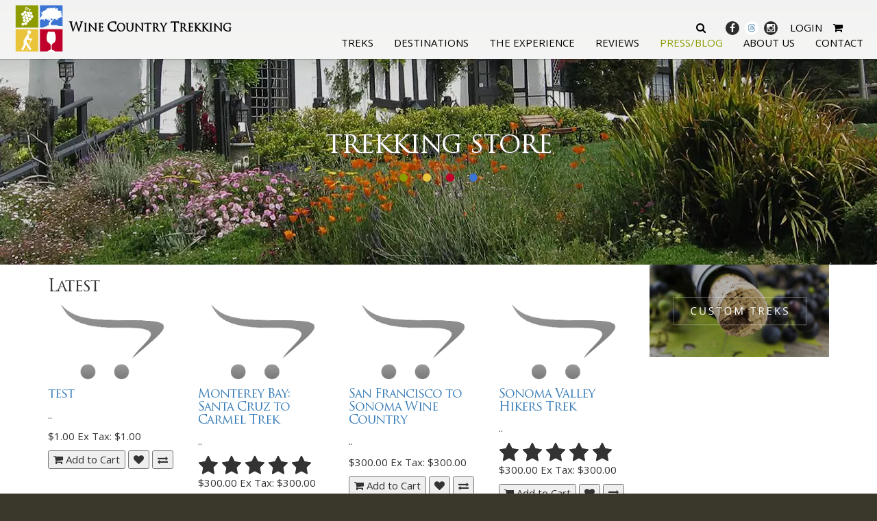

--- FILE ---
content_type: text/html; charset=utf-8
request_url: https://winecountrytrekking.com/store/?route=common/home
body_size: 11305
content:
<!DOCTYPE html>
<html lang="en-US" class="no-js">
<head>
	<meta charset="UTF-8" />
	<meta name="viewport" content="width=device-width, maximum-scale=1">
	<link rel="profile" href="http://gmpg.org/xfn/11">
	<link rel="pingback" href="https://winecountrytrekking.com/xmlrpc.php">

	<!--[if lt IE 9]><script src="https://winecountrytrekking.com/wp-content/themes/twentyfifteen/js/html5.js"></script><![endif]-->
	<!--[if lte IE 9]><script src="https://winecountrytrekking.com/wp-content/themes/heisenbug/js/matchMedia.js"></script><![endif]-->
	<!--[if lte IE 9]><script src="https://winecountrytrekking.com/wp-content/themes/heisenbug/js/matchMedia.addListener.js"></script><![endif]-->
	<script>(function(){document.documentElement.className='js'})();</script>


    <script src="https://ssl.google-analytics.com/ga.js"></script>
    
		<script>
	(function(i,s,o,g,r,a,m){i['GoogleAnalyticsObject']=r;i[r]=i[r]||function(){
	(i[r].q=i[r].q||[]).push(arguments)},i[r].l=1*new Date();a=s.createElement(o),
	m=s.getElementsByTagName(o)[0];a.async=1;a.src=g;m.parentNode.insertBefore(a,m)
	})(window,document,'script','//www.google-analytics.com/analytics.js','ga');

	ga('create', 'UA-2099516-1', 'auto');
	ga('send', 'pageview');
	</script>
	
	
	<!-- Google tag (gtag.js) -->
<script async src="https://www.googletagmanager.com/gtag/js?id=G-ZRMC5K5WJ9"></script>
<script>
window.dataLayer = window.dataLayer || [];
function gtag(){dataLayer.push(arguments);}
gtag('js', new Date());
gtag('config', 'G-ZRMC5K5WJ9');
gtag('config', 'AW-1058487173');

</script>




	<script>(function(html){html.className = html.className.replace(/\bno-js\b/,'js')})(document.documentElement);</script>
<meta name='robots' content='index, follow, max-image-preview:large, max-snippet:-1, max-video-preview:-1' />

            <script data-no-defer="1" data-ezscrex="false" data-cfasync="false" data-pagespeed-no-defer data-cookieconsent="ignore">
                var ctPublicFunctions = {"_ajax_nonce":"1131879e2c","_rest_nonce":"a23c5307db","_ajax_url":"\/wp-admin\/admin-ajax.php","_rest_url":"https:\/\/winecountrytrekking.com\/wp-json\/","data__cookies_type":"native","data__ajax_type":"rest","text__wait_for_decoding":"Decoding the contact data, let us a few seconds to finish. Anti-Spam by CleanTalk","cookiePrefix":"","wprocket_detected":false}
            </script>
        
            <script data-no-defer="1" data-ezscrex="false" data-cfasync="false" data-pagespeed-no-defer data-cookieconsent="ignore">
                var ctPublic = {"_ajax_nonce":"1131879e2c","settings__forms__check_internal":"0","settings__forms__check_external":"0","settings__forms__search_test":"1","settings__data__bot_detector_enabled":"0","blog_home":"https:\/\/winecountrytrekking.com\/","pixel__setting":"0","pixel__enabled":false,"pixel__url":null,"data__email_check_before_post":"1","data__cookies_type":"native","data__key_is_ok":true,"data__visible_fields_required":true,"data__to_local_storage":[],"wl_brandname":"Anti-Spam by CleanTalk","wl_brandname_short":"CleanTalk","ct_checkjs_key":"184f7e26f4a205a69f6213fcac177f7eb56c90d273ab71dddb2b9a32e3fad892","emailEncoderPassKey":"5e5571613bed359efb39e29ba6fbebae","bot_detector_forms_excluded":"W10=","advancedCacheExists":false,"varnishCacheExists":false,"wc_ajax_add_to_cart":false}
            </script>
        
	<!-- This site is optimized with the Yoast SEO plugin v23.4 - https://yoast.com/wordpress/plugins/seo/ -->
	<title>Wine Country Trekking</title>
	<meta property="og:locale" content="en_US" />
	<meta property="og:type" content="website" />
	<meta property="og:site_name" content="Wine Country Trekking" />
	<meta property="og:image" content="https://winecountrytrekking.com/wp-content/uploads/2018/05/logo.png" />
	<meta property="og:image:width" content="130" />
	<meta property="og:image:height" content="130" />
	<meta property="og:image:type" content="image/png" />
	<meta name="twitter:card" content="summary_large_image" />
	<script type="application/ld+json" class="yoast-schema-graph">{"@context":"https://schema.org","@graph":[{"@type":"WebSite","@id":"https://winecountrytrekking.com/#website","url":"https://winecountrytrekking.com/","name":"Wine Country Trekking","description":"Experience Luxury on Foot","publisher":{"@id":"https://winecountrytrekking.com/#organization"},"potentialAction":[{"@type":"SearchAction","target":{"@type":"EntryPoint","urlTemplate":"https://winecountrytrekking.com/?s={search_term_string}"},"query-input":{"@type":"PropertyValueSpecification","valueRequired":true,"valueName":"search_term_string"}}],"inLanguage":"en-US"},{"@type":"Organization","@id":"https://winecountrytrekking.com/#organization","name":"Wine Country Trekking","url":"https://winecountrytrekking.com/","logo":{"@type":"ImageObject","inLanguage":"en-US","@id":"https://winecountrytrekking.com/#/schema/logo/image/","url":"https://winecountrytrekking.com/wp-content/uploads/2018/05/logo.png","contentUrl":"https://winecountrytrekking.com/wp-content/uploads/2018/05/logo.png","width":130,"height":130,"caption":"Wine Country Trekking"},"image":{"@id":"https://winecountrytrekking.com/#/schema/logo/image/"},"sameAs":["https://www.facebook.com/winecountrytrekking","https://instagram.com/winecountrytrekking","https://www.pinterest.com/sheilawct/"]}]}</script>
	<!-- / Yoast SEO plugin. -->


<link rel='dns-prefetch' href='//fonts.googleapis.com' />
<script type="text/javascript">
/* <![CDATA[ */
window._wpemojiSettings = {"baseUrl":"https:\/\/s.w.org\/images\/core\/emoji\/15.0.3\/72x72\/","ext":".png","svgUrl":"https:\/\/s.w.org\/images\/core\/emoji\/15.0.3\/svg\/","svgExt":".svg","source":{"concatemoji":"https:\/\/winecountrytrekking.com\/wp-includes\/js\/wp-emoji-release.min.js?ver=6.6.4"}};
/*! This file is auto-generated */
!function(i,n){var o,s,e;function c(e){try{var t={supportTests:e,timestamp:(new Date).valueOf()};sessionStorage.setItem(o,JSON.stringify(t))}catch(e){}}function p(e,t,n){e.clearRect(0,0,e.canvas.width,e.canvas.height),e.fillText(t,0,0);var t=new Uint32Array(e.getImageData(0,0,e.canvas.width,e.canvas.height).data),r=(e.clearRect(0,0,e.canvas.width,e.canvas.height),e.fillText(n,0,0),new Uint32Array(e.getImageData(0,0,e.canvas.width,e.canvas.height).data));return t.every(function(e,t){return e===r[t]})}function u(e,t,n){switch(t){case"flag":return n(e,"\ud83c\udff3\ufe0f\u200d\u26a7\ufe0f","\ud83c\udff3\ufe0f\u200b\u26a7\ufe0f")?!1:!n(e,"\ud83c\uddfa\ud83c\uddf3","\ud83c\uddfa\u200b\ud83c\uddf3")&&!n(e,"\ud83c\udff4\udb40\udc67\udb40\udc62\udb40\udc65\udb40\udc6e\udb40\udc67\udb40\udc7f","\ud83c\udff4\u200b\udb40\udc67\u200b\udb40\udc62\u200b\udb40\udc65\u200b\udb40\udc6e\u200b\udb40\udc67\u200b\udb40\udc7f");case"emoji":return!n(e,"\ud83d\udc26\u200d\u2b1b","\ud83d\udc26\u200b\u2b1b")}return!1}function f(e,t,n){var r="undefined"!=typeof WorkerGlobalScope&&self instanceof WorkerGlobalScope?new OffscreenCanvas(300,150):i.createElement("canvas"),a=r.getContext("2d",{willReadFrequently:!0}),o=(a.textBaseline="top",a.font="600 32px Arial",{});return e.forEach(function(e){o[e]=t(a,e,n)}),o}function t(e){var t=i.createElement("script");t.src=e,t.defer=!0,i.head.appendChild(t)}"undefined"!=typeof Promise&&(o="wpEmojiSettingsSupports",s=["flag","emoji"],n.supports={everything:!0,everythingExceptFlag:!0},e=new Promise(function(e){i.addEventListener("DOMContentLoaded",e,{once:!0})}),new Promise(function(t){var n=function(){try{var e=JSON.parse(sessionStorage.getItem(o));if("object"==typeof e&&"number"==typeof e.timestamp&&(new Date).valueOf()<e.timestamp+604800&&"object"==typeof e.supportTests)return e.supportTests}catch(e){}return null}();if(!n){if("undefined"!=typeof Worker&&"undefined"!=typeof OffscreenCanvas&&"undefined"!=typeof URL&&URL.createObjectURL&&"undefined"!=typeof Blob)try{var e="postMessage("+f.toString()+"("+[JSON.stringify(s),u.toString(),p.toString()].join(",")+"));",r=new Blob([e],{type:"text/javascript"}),a=new Worker(URL.createObjectURL(r),{name:"wpTestEmojiSupports"});return void(a.onmessage=function(e){c(n=e.data),a.terminate(),t(n)})}catch(e){}c(n=f(s,u,p))}t(n)}).then(function(e){for(var t in e)n.supports[t]=e[t],n.supports.everything=n.supports.everything&&n.supports[t],"flag"!==t&&(n.supports.everythingExceptFlag=n.supports.everythingExceptFlag&&n.supports[t]);n.supports.everythingExceptFlag=n.supports.everythingExceptFlag&&!n.supports.flag,n.DOMReady=!1,n.readyCallback=function(){n.DOMReady=!0}}).then(function(){return e}).then(function(){var e;n.supports.everything||(n.readyCallback(),(e=n.source||{}).concatemoji?t(e.concatemoji):e.wpemoji&&e.twemoji&&(t(e.twemoji),t(e.wpemoji)))}))}((window,document),window._wpemojiSettings);
/* ]]> */
</script>
<style id='wp-emoji-styles-inline-css' type='text/css'>

	img.wp-smiley, img.emoji {
		display: inline !important;
		border: none !important;
		box-shadow: none !important;
		height: 1em !important;
		width: 1em !important;
		margin: 0 0.07em !important;
		vertical-align: -0.1em !important;
		background: none !important;
		padding: 0 !important;
	}
</style>
<link rel='stylesheet' id='wp-block-library-css' href='https://winecountrytrekking.com/wp-includes/css/dist/block-library/style.min.css?ver=6.6.4' type='text/css' media='all' />
<style id='classic-theme-styles-inline-css' type='text/css'>
/*! This file is auto-generated */
.wp-block-button__link{color:#fff;background-color:#32373c;border-radius:9999px;box-shadow:none;text-decoration:none;padding:calc(.667em + 2px) calc(1.333em + 2px);font-size:1.125em}.wp-block-file__button{background:#32373c;color:#fff;text-decoration:none}
</style>
<style id='global-styles-inline-css' type='text/css'>
:root{--wp--preset--aspect-ratio--square: 1;--wp--preset--aspect-ratio--4-3: 4/3;--wp--preset--aspect-ratio--3-4: 3/4;--wp--preset--aspect-ratio--3-2: 3/2;--wp--preset--aspect-ratio--2-3: 2/3;--wp--preset--aspect-ratio--16-9: 16/9;--wp--preset--aspect-ratio--9-16: 9/16;--wp--preset--color--black: #000000;--wp--preset--color--cyan-bluish-gray: #abb8c3;--wp--preset--color--white: #ffffff;--wp--preset--color--pale-pink: #f78da7;--wp--preset--color--vivid-red: #cf2e2e;--wp--preset--color--luminous-vivid-orange: #ff6900;--wp--preset--color--luminous-vivid-amber: #fcb900;--wp--preset--color--light-green-cyan: #7bdcb5;--wp--preset--color--vivid-green-cyan: #00d084;--wp--preset--color--pale-cyan-blue: #8ed1fc;--wp--preset--color--vivid-cyan-blue: #0693e3;--wp--preset--color--vivid-purple: #9b51e0;--wp--preset--gradient--vivid-cyan-blue-to-vivid-purple: linear-gradient(135deg,rgba(6,147,227,1) 0%,rgb(155,81,224) 100%);--wp--preset--gradient--light-green-cyan-to-vivid-green-cyan: linear-gradient(135deg,rgb(122,220,180) 0%,rgb(0,208,130) 100%);--wp--preset--gradient--luminous-vivid-amber-to-luminous-vivid-orange: linear-gradient(135deg,rgba(252,185,0,1) 0%,rgba(255,105,0,1) 100%);--wp--preset--gradient--luminous-vivid-orange-to-vivid-red: linear-gradient(135deg,rgba(255,105,0,1) 0%,rgb(207,46,46) 100%);--wp--preset--gradient--very-light-gray-to-cyan-bluish-gray: linear-gradient(135deg,rgb(238,238,238) 0%,rgb(169,184,195) 100%);--wp--preset--gradient--cool-to-warm-spectrum: linear-gradient(135deg,rgb(74,234,220) 0%,rgb(151,120,209) 20%,rgb(207,42,186) 40%,rgb(238,44,130) 60%,rgb(251,105,98) 80%,rgb(254,248,76) 100%);--wp--preset--gradient--blush-light-purple: linear-gradient(135deg,rgb(255,206,236) 0%,rgb(152,150,240) 100%);--wp--preset--gradient--blush-bordeaux: linear-gradient(135deg,rgb(254,205,165) 0%,rgb(254,45,45) 50%,rgb(107,0,62) 100%);--wp--preset--gradient--luminous-dusk: linear-gradient(135deg,rgb(255,203,112) 0%,rgb(199,81,192) 50%,rgb(65,88,208) 100%);--wp--preset--gradient--pale-ocean: linear-gradient(135deg,rgb(255,245,203) 0%,rgb(182,227,212) 50%,rgb(51,167,181) 100%);--wp--preset--gradient--electric-grass: linear-gradient(135deg,rgb(202,248,128) 0%,rgb(113,206,126) 100%);--wp--preset--gradient--midnight: linear-gradient(135deg,rgb(2,3,129) 0%,rgb(40,116,252) 100%);--wp--preset--font-size--small: 13px;--wp--preset--font-size--medium: 20px;--wp--preset--font-size--large: 36px;--wp--preset--font-size--x-large: 42px;--wp--preset--spacing--20: 0.44rem;--wp--preset--spacing--30: 0.67rem;--wp--preset--spacing--40: 1rem;--wp--preset--spacing--50: 1.5rem;--wp--preset--spacing--60: 2.25rem;--wp--preset--spacing--70: 3.38rem;--wp--preset--spacing--80: 5.06rem;--wp--preset--shadow--natural: 6px 6px 9px rgba(0, 0, 0, 0.2);--wp--preset--shadow--deep: 12px 12px 50px rgba(0, 0, 0, 0.4);--wp--preset--shadow--sharp: 6px 6px 0px rgba(0, 0, 0, 0.2);--wp--preset--shadow--outlined: 6px 6px 0px -3px rgba(255, 255, 255, 1), 6px 6px rgba(0, 0, 0, 1);--wp--preset--shadow--crisp: 6px 6px 0px rgba(0, 0, 0, 1);}:where(.is-layout-flex){gap: 0.5em;}:where(.is-layout-grid){gap: 0.5em;}body .is-layout-flex{display: flex;}.is-layout-flex{flex-wrap: wrap;align-items: center;}.is-layout-flex > :is(*, div){margin: 0;}body .is-layout-grid{display: grid;}.is-layout-grid > :is(*, div){margin: 0;}:where(.wp-block-columns.is-layout-flex){gap: 2em;}:where(.wp-block-columns.is-layout-grid){gap: 2em;}:where(.wp-block-post-template.is-layout-flex){gap: 1.25em;}:where(.wp-block-post-template.is-layout-grid){gap: 1.25em;}.has-black-color{color: var(--wp--preset--color--black) !important;}.has-cyan-bluish-gray-color{color: var(--wp--preset--color--cyan-bluish-gray) !important;}.has-white-color{color: var(--wp--preset--color--white) !important;}.has-pale-pink-color{color: var(--wp--preset--color--pale-pink) !important;}.has-vivid-red-color{color: var(--wp--preset--color--vivid-red) !important;}.has-luminous-vivid-orange-color{color: var(--wp--preset--color--luminous-vivid-orange) !important;}.has-luminous-vivid-amber-color{color: var(--wp--preset--color--luminous-vivid-amber) !important;}.has-light-green-cyan-color{color: var(--wp--preset--color--light-green-cyan) !important;}.has-vivid-green-cyan-color{color: var(--wp--preset--color--vivid-green-cyan) !important;}.has-pale-cyan-blue-color{color: var(--wp--preset--color--pale-cyan-blue) !important;}.has-vivid-cyan-blue-color{color: var(--wp--preset--color--vivid-cyan-blue) !important;}.has-vivid-purple-color{color: var(--wp--preset--color--vivid-purple) !important;}.has-black-background-color{background-color: var(--wp--preset--color--black) !important;}.has-cyan-bluish-gray-background-color{background-color: var(--wp--preset--color--cyan-bluish-gray) !important;}.has-white-background-color{background-color: var(--wp--preset--color--white) !important;}.has-pale-pink-background-color{background-color: var(--wp--preset--color--pale-pink) !important;}.has-vivid-red-background-color{background-color: var(--wp--preset--color--vivid-red) !important;}.has-luminous-vivid-orange-background-color{background-color: var(--wp--preset--color--luminous-vivid-orange) !important;}.has-luminous-vivid-amber-background-color{background-color: var(--wp--preset--color--luminous-vivid-amber) !important;}.has-light-green-cyan-background-color{background-color: var(--wp--preset--color--light-green-cyan) !important;}.has-vivid-green-cyan-background-color{background-color: var(--wp--preset--color--vivid-green-cyan) !important;}.has-pale-cyan-blue-background-color{background-color: var(--wp--preset--color--pale-cyan-blue) !important;}.has-vivid-cyan-blue-background-color{background-color: var(--wp--preset--color--vivid-cyan-blue) !important;}.has-vivid-purple-background-color{background-color: var(--wp--preset--color--vivid-purple) !important;}.has-black-border-color{border-color: var(--wp--preset--color--black) !important;}.has-cyan-bluish-gray-border-color{border-color: var(--wp--preset--color--cyan-bluish-gray) !important;}.has-white-border-color{border-color: var(--wp--preset--color--white) !important;}.has-pale-pink-border-color{border-color: var(--wp--preset--color--pale-pink) !important;}.has-vivid-red-border-color{border-color: var(--wp--preset--color--vivid-red) !important;}.has-luminous-vivid-orange-border-color{border-color: var(--wp--preset--color--luminous-vivid-orange) !important;}.has-luminous-vivid-amber-border-color{border-color: var(--wp--preset--color--luminous-vivid-amber) !important;}.has-light-green-cyan-border-color{border-color: var(--wp--preset--color--light-green-cyan) !important;}.has-vivid-green-cyan-border-color{border-color: var(--wp--preset--color--vivid-green-cyan) !important;}.has-pale-cyan-blue-border-color{border-color: var(--wp--preset--color--pale-cyan-blue) !important;}.has-vivid-cyan-blue-border-color{border-color: var(--wp--preset--color--vivid-cyan-blue) !important;}.has-vivid-purple-border-color{border-color: var(--wp--preset--color--vivid-purple) !important;}.has-vivid-cyan-blue-to-vivid-purple-gradient-background{background: var(--wp--preset--gradient--vivid-cyan-blue-to-vivid-purple) !important;}.has-light-green-cyan-to-vivid-green-cyan-gradient-background{background: var(--wp--preset--gradient--light-green-cyan-to-vivid-green-cyan) !important;}.has-luminous-vivid-amber-to-luminous-vivid-orange-gradient-background{background: var(--wp--preset--gradient--luminous-vivid-amber-to-luminous-vivid-orange) !important;}.has-luminous-vivid-orange-to-vivid-red-gradient-background{background: var(--wp--preset--gradient--luminous-vivid-orange-to-vivid-red) !important;}.has-very-light-gray-to-cyan-bluish-gray-gradient-background{background: var(--wp--preset--gradient--very-light-gray-to-cyan-bluish-gray) !important;}.has-cool-to-warm-spectrum-gradient-background{background: var(--wp--preset--gradient--cool-to-warm-spectrum) !important;}.has-blush-light-purple-gradient-background{background: var(--wp--preset--gradient--blush-light-purple) !important;}.has-blush-bordeaux-gradient-background{background: var(--wp--preset--gradient--blush-bordeaux) !important;}.has-luminous-dusk-gradient-background{background: var(--wp--preset--gradient--luminous-dusk) !important;}.has-pale-ocean-gradient-background{background: var(--wp--preset--gradient--pale-ocean) !important;}.has-electric-grass-gradient-background{background: var(--wp--preset--gradient--electric-grass) !important;}.has-midnight-gradient-background{background: var(--wp--preset--gradient--midnight) !important;}.has-small-font-size{font-size: var(--wp--preset--font-size--small) !important;}.has-medium-font-size{font-size: var(--wp--preset--font-size--medium) !important;}.has-large-font-size{font-size: var(--wp--preset--font-size--large) !important;}.has-x-large-font-size{font-size: var(--wp--preset--font-size--x-large) !important;}
:where(.wp-block-post-template.is-layout-flex){gap: 1.25em;}:where(.wp-block-post-template.is-layout-grid){gap: 1.25em;}
:where(.wp-block-columns.is-layout-flex){gap: 2em;}:where(.wp-block-columns.is-layout-grid){gap: 2em;}
:root :where(.wp-block-pullquote){font-size: 1.5em;line-height: 1.6;}
</style>
<link rel='stylesheet' id='ct_public_css-css' href='https://winecountrytrekking.com/wp-content/plugins/cleantalk-spam-protect/css/cleantalk-public.min.css?ver=6.40' type='text/css' media='all' />
<link rel='stylesheet' id='ct_email_decoder_css-css' href='https://winecountrytrekking.com/wp-content/plugins/cleantalk-spam-protect/css/cleantalk-email-decoder.min.css?ver=6.40' type='text/css' media='all' />
<link rel='stylesheet' id='contact-form-7-css' href='https://winecountrytrekking.com/wp-content/plugins/contact-form-7/includes/css/styles.css?ver=5.9.8' type='text/css' media='all' />
<link rel='stylesheet' id='tablepress-default-css' href='https://winecountrytrekking.com/wp-content/plugins/tablepress/css/build/default.css?ver=2.4.1' type='text/css' media='all' />
<link rel='stylesheet' id='bootstrap-css' href='https://winecountrytrekking.com/wp-content/themes/heisenbug/css/bootstrap.min.css?ver=6.6.4' type='text/css' media='all' />
<link rel='stylesheet' id='open-sans-font-css' href='//fonts.googleapis.com/css?family=Open+Sans%3A300italic%2C400italic%2C600italic%2C700italic%2C800italic%2C400%2C300%2C600%2C700%2C800%7CGreat+Vibes&#038;ver=6.6.4' type='text/css' media='all' />
<link rel='stylesheet' id='fontawesome-css' href='https://winecountrytrekking.com/wp-content/themes/heisenbug/css/font-awesome.min.css?ver=6.6.4' type='text/css' media='all' />
<link rel='stylesheet' id='scss-css' href='https://winecountrytrekking.com/wp-content/themes/heisenbug/css/style.scss.css?ver=6.6.4' type='text/css' media='all' />
<link rel='stylesheet' id='heisenbug-style-css' href='https://winecountrytrekking.com/wp-content/themes/heisenbug/style.css?ver=6.6.4' type='text/css' media='all' />
<!--[if lt IE 9]>
<link rel='stylesheet' id='heisenbug-ie-css' href='https://winecountrytrekking.com/wp-content/themes/twentyfifteen/css/ie.css?ver=20141010' type='text/css' media='all' />
<![endif]-->
<!--[if lt IE 8]>
<link rel='stylesheet' id='twentyfifteen-ie7-css' href='https://winecountrytrekking.com/wp-content/themes/twentyfifteen/css/ie7.css?ver=20141010' type='text/css' media='all' />
<![endif]-->
<script type="text/javascript" src="https://winecountrytrekking.com/wp-includes/js/jquery/jquery.min.js?ver=3.7.1" id="jquery-core-js"></script>
<script type="text/javascript" src="https://winecountrytrekking.com/wp-includes/js/jquery/jquery-migrate.min.js?ver=3.4.1" id="jquery-migrate-js"></script>
<script type="text/javascript" data-pagespeed-no-defer src="https://winecountrytrekking.com/wp-content/plugins/cleantalk-spam-protect/js/apbct-public-bundle.min.js?ver=6.40" id="ct_public_functions-js"></script>
<script type="text/javascript" src="https://winecountrytrekking.com/wp-content/themes/heisenbug/js/modernizr.js?ver=6.6.4" id="modernizr-js"></script>
<script type="text/javascript" src="https://winecountrytrekking.com/wp-content/themes/heisenbug/js/bootstrap.min.js?ver=3.3.5" id="bootstrap-js"></script>
<script type="text/javascript" src="https://winecountrytrekking.com/wp-content/themes/heisenbug/js/jquery.bxslider.min.js?ver=4.1.1" id="bxslider-js"></script>
<script type="text/javascript" src="https://winecountrytrekking.com/wp-content/themes/heisenbug/js/jquery.rwdImageMaps.min.js?ver=1.5" id="rwdimagemap-js"></script>
<script type="text/javascript" src="https://winecountrytrekking.com/wp-content/themes/heisenbug/js/heisenbug.ajax.js?ver=6.6.4" id="heisenbug-ajax-js"></script>
<script type="text/javascript" src="https://winecountrytrekking.com/wp-content/themes/heisenbug/js/heisenbug.menu.js?ver=6.6.4" id="heisenbug-menu-js"></script>
<script type="text/javascript" src="https://winecountrytrekking.com/wp-content/themes/heisenbug/js/heisenbug.eqht.js?ver=6.6.4" id="heisenbug-eqht-js"></script>
<script type="text/javascript" id="theme-js-extra">
/* <![CDATA[ */
var heisenbug = {"ajax_url":"https:\/\/winecountrytrekking.com\/wp-admin\/admin-ajax.php","template_url":"https:\/\/winecountrytrekking.com\/wp-content\/themes\/heisenbug"};
/* ]]> */
</script>
<script type="text/javascript" src="https://winecountrytrekking.com/wp-content/themes/heisenbug/js/heisenbug.theme.js?ver=0.0.2" id="theme-js"></script>
<link rel="https://api.w.org/" href="https://winecountrytrekking.com/wp-json/" /><link rel="EditURI" type="application/rsd+xml" title="RSD" href="https://winecountrytrekking.com/xmlrpc.php?rsd" />
<meta name="generator" content="WordPress 6.6.4" />
		<script>
			document.documentElement.className = document.documentElement.className.replace('no-js', 'js');
		</script>
				<style>
			.no-js img.lazyload {
				display: none;
			}

			figure.wp-block-image img.lazyloading {
				min-width: 150px;
			}

						.lazyload, .lazyloading {
				opacity: 0;
			}

			.lazyloaded {
				opacity: 1;
				transition: opacity 400ms;
				transition-delay: 0ms;
			}

					</style>
		
<!-- Dynamic Widgets by QURL loaded - http://www.dynamic-widgets.com //-->
<link rel="icon" href="https://winecountrytrekking.com/wp-content/uploads/2015/11/cropped-wine-favicon-32x32.png" sizes="32x32" />
<link rel="icon" href="https://winecountrytrekking.com/wp-content/uploads/2015/11/cropped-wine-favicon-192x192.png" sizes="192x192" />
<link rel="apple-touch-icon" href="https://winecountrytrekking.com/wp-content/uploads/2015/11/cropped-wine-favicon-180x180.png" />
<meta name="msapplication-TileImage" content="https://winecountrytrekking.com/wp-content/uploads/2015/11/cropped-wine-favicon-270x270.png" />
		<style type="text/css" id="wp-custom-css">
			#banner #overlay {
	position: absolute;
	top: 0px;
	left: 0px;
	width: 100%;
	height: 127px;
	background-image: url(/wp-content/themes/heisenbug/images/header-bg.png);
	z-index: 98;
}
body:not(.homepage) #masthead, .scrolling #masthead {
	z-index: 100;
}
.off-canvas-toggle {
	z-index: 500;
}
#forecast_embed {
	display: none;
}
.social-links img {
	position:relative;
	top: -1px;
}
.social-links .hover {
	display: none;
}
body.scrolling .social-links .hover { 
	display: inline-block;
}
body.scrolling .social-links .norm { 
	display: none;
}		</style>
			<script>$ = jQuery;</script>
	<script src="/store/catalog/view/javascript/common.js" type="text/javascript"></script>
</head>

<body class="subpage root--id- mac mac-safari mac-safari-537 safari safari-537">
<div class="off-canvas-wrap" data-offcanvas>
<div class="inner-wrap">

<span class="off-canvas-toggle visible-xs" data-slide="left"><i class="fa fa-navicon"></i></span>

<aside id="mobile-sidebar" class="right-off-canvas-menu navmenu">
	<div id="controls" class="divider top-border">
		<a class="root-menu" href><i class="fa fa-level-up"></i> Root Menu</a>
		<span class="mm-toggle">
			<i class="fa fa-close"></i> Close
		</span>
	</div>

	<nav>
	<ul id="mobile-menu" class="mm-slide list-unstyled"><li id="menu-item-120" class="menu-item menu-item-type-post_type menu-item-object-page menu-item-has-children has-child"><a href="https://winecountrytrekking.com/treks/"><div class="link">Treks</div><div class="description"></div></a><ul class="sub-menu"><li class="parent"><div class="parent-info"><div class="link">Treks</div><div class="description"></div></div><div class="go-back"><i class="fa fa-share"></i> Go Back</div></li>	<li id="menu-item-409" class="menu-item menu-item-type-custom menu-item-object-custom"><a href="/treks/"><div class="link">Browse Treks</div><div class="description"></div></a></li>
	<li id="menu-item-408" class="menu-item menu-item-type-post_type menu-item-object-page"><a href="https://winecountrytrekking.com/treks/compare-treks/"><div class="link">Compare Treks</div><div class="description"></div></a></li>
	<li id="menu-item-407" class="menu-item menu-item-type-post_type menu-item-object-page"><a href="https://winecountrytrekking.com/treks/planning-your-trek/"><div class="link">Planning Your Trek</div><div class="description"></div></a></li>
	<li id="menu-item-130" class="menu-item menu-item-type-post_type menu-item-object-page"><a href="https://winecountrytrekking.com/faq/"><div class="link">FAQ</div><div class="description"></div></a></li>
	<li id="menu-item-406" class="menu-item menu-item-type-post_type menu-item-object-page"><a href="https://winecountrytrekking.com/treks/custom-treks/"><div class="link">Custom Treks</div><div class="description"></div></a></li>
</ul>
</li>
<li id="menu-item-538" class="menu-item menu-item-type-post_type menu-item-object-page"><a href="https://winecountrytrekking.com/destinations/"><div class="link">Destinations</div><div class="description"></div></a></li>
<li id="menu-item-121" class="menu-item menu-item-type-post_type menu-item-object-page"><a href="https://winecountrytrekking.com/the-experience/"><div class="link">The Experience</div><div class="description"></div></a></li>
<li id="menu-item-123" class="menu-item menu-item-type-post_type menu-item-object-page current_page_parent"><a href="https://winecountrytrekking.com/blog/"><div class="link">Press/Blog</div><div class="description"></div></a></li>
<li id="menu-item-124" class="menu-item menu-item-type-post_type menu-item-object-page"><a href="https://winecountrytrekking.com/about/"><div class="link">About Us</div><div class="description"></div></a></li>
<li id="menu-item-125" class="menu-item menu-item-type-post_type menu-item-object-page"><a href="https://winecountrytrekking.com/contact/"><div class="link">Contact</div><div class="description"></div></a></li>
<li id="menu-item-133" class="menu-item menu-item-type-post_type menu-item-object-page"><a href="https://winecountrytrekking.com/responsibility-and-release/"><div class="link">Responsibility &#038; Release</div><div class="description"></div></a></li>
<li id="menu-item-132" class="menu-item menu-item-type-post_type menu-item-object-page"><a href="https://winecountrytrekking.com/privacy-policy/"><div class="link">Privacy Policy</div><div class="description"></div></a></li>
<li id="menu-item-131" class="menu-item menu-item-type-post_type menu-item-object-page"><a href="https://winecountrytrekking.com/booking-policy/"><div class="link">Booking &#038; Cancellation Policy</div><div class="description"></div></a></li>
<li id="menu-item-176" class="withoutlogin menu-item menu-item-type-custom menu-item-object-custom has-icon"><a href="https://winecountrytrekking.com/store/?route=account/account"><div class="link"><i class="fa fa-sign-in"></i>Login</div><div class="description"></div></a></li>
<li id="menu-item-1666" class="withlogin menu-item menu-item-type-custom menu-item-object-custom"><a href="https://winecountrytrekking.com/store/?route=account/account"><div class="link">My Account</div><div class="description"></div></a></li>
<li id="menu-item-177" class="menu-item menu-item-type-custom menu-item-object-custom has-icon"><a href="https://winecountrytrekking.com/store/?route=checkout/cart"><div class="link"><i class="fa fa-shopping-cart"></i>Cart</div><div class="description"></div></a></li>
</ul>	</nav>

	<div class="divider top-border bottom-border">
		
<span class="social-links">
						<a href="https://www.facebook.com/winecountrytrekking" target="_blank"><i class="fa  fa-facebook"></i></a>
								<a href="https://www.threads.net/@winecountrytrekking" target="_blank"><img class="norm" src="https://winecountrytrekking.com/wp-content/uploads/2025/02/threads-brands-norm.png" alt="" /><img class="hover" src="https://winecountrytrekking.com/wp-content/uploads/2025/02/threads-brands-hover.png" alt="" /></a>
									<a href="https://instagram.com/winecountrytrekking" target="_blank"><i class="fa  fa-instagram"></i></a>
			</span>
	</div>

	<br />

	</aside>

<div id="page" class="hfeed site">
	<header id="masthead" class="site-header" role="banner">
		<div class="container-fluid">
			<div class="row">
				<div class="brand">
					<a class="logo" href="https://winecountrytrekking.com">
						<img src="https://winecountrytrekking.com/wp-content/themes/heisenbug/images/logo.png" alt="" />						<span class="site-title">
							<big>W</big>ine<span class="break-md"></span>
							<big>C</big>ountry<span class="break-md"></span>
							<big>T</big>rekking<span class="break-md"></span>
						</span>
					</a>
				</div><!--.brand-->

				<div class="menu-box hidden-xs">
									
					<div class="secondary-menu">
					
<span class="social-links">
						<a href="https://www.facebook.com/winecountrytrekking" target="_blank"><i class="fa  fa-facebook"></i></a>
								<a href="https://www.threads.net/@winecountrytrekking" target="_blank"><img class="norm" src="https://winecountrytrekking.com/wp-content/uploads/2025/02/threads-brands-norm.png" alt="" /><img class="hover" src="https://winecountrytrekking.com/wp-content/uploads/2025/02/threads-brands-hover.png" alt="" /></a>
									<a href="https://instagram.com/winecountrytrekking" target="_blank"><i class="fa  fa-instagram"></i></a>
			</span>
						<a href="https://winecountrytrekking.com/store/?route=account/account">Login</a>
											<a id="cartIcon" href="https://winecountrytrekking.com/store/?route=checkout/cart"><i class="fa fa-shopping-cart"></i></a>
					</div>
					<div class="secondary-menu" id="searchMenu">
						<a id="searchIcon" href="#"><i class="fa fa-search"></i></a>
						<div id="searchForm" style="display:none;float:left;">
							<form role="search" method="get" class="search-form" action="https://winecountrytrekking.com/">
								<input type="search" style="width:160px;" class="search-field" placeholder="Search …" value="" name="s" title="Search for:" />
								<input type="submit" class="search-submit" value="Search" />
							</form>
						</div>
					</div>
					<nav>
					<ul id="main-menu" class="pull-right list-inline"><li id="menu-item-134" class="menu-item menu-item-type-post_type menu-item-object-page menu-item-has-children has-child menu-item-134"><a href="https://winecountrytrekking.com/treks/">Treks</a>
<ul class="sub-menu">
	<li id="menu-item-1151" class="menu-item menu-item-type-custom menu-item-object-custom menu-item-1151"><a href="https://winecountrytrekking.com/store/?route=product/product&#038;product_id=74">Bodega Bay to Healdsburg</a></li>
	<li id="menu-item-1162" class="menu-item menu-item-type-custom menu-item-object-custom menu-item-1162"><a href="https://winecountrytrekking.com/store/?route=product/product&#038;product_id=68">Kenwood Luxury Getaway</a></li>
	<li id="menu-item-1639" class="menu-item menu-item-type-custom menu-item-object-custom menu-item-1639"><a href="https://winecountrytrekking.com/store/?route=product/product&#038;product_id=78">Monterey Bay: Santa Cruz to Carmel</a></li>
	<li id="menu-item-1156" class="menu-item menu-item-type-custom menu-item-object-custom menu-item-1156"><a href="https://winecountrytrekking.com/store/?route=product/product&#038;product_id=63">Mt. Tamalpais To The Wine Country</a></li>
	<li id="menu-item-1161" class="menu-item menu-item-type-custom menu-item-object-custom menu-item-1161"><a href="https://winecountrytrekking.com/store/?route=product/product&#038;product_id=67">Napa Valley Wine Tasting</a></li>
	<li id="menu-item-1152" class="menu-item menu-item-type-custom menu-item-object-custom menu-item-1152"><a href="https://winecountrytrekking.com/store/?route=product/product&#038;product_id=75">San Francisco Bay Getaway</a></li>
	<li id="menu-item-1154" class="menu-item menu-item-type-custom menu-item-object-custom menu-item-1154"><a href="https://winecountrytrekking.com/store/?route=product/product&#038;product_id=61">San Francisco Bay &#038; Islands</a></li>
	<li id="menu-item-1155" class="menu-item menu-item-type-custom menu-item-object-custom menu-item-1155"><a href="https://winecountrytrekking.com/store/?route=product/product&#038;product_id=62">San Francisco To Mount Tamalpais</a></li>
	<li id="menu-item-1153" class="menu-item menu-item-type-custom menu-item-object-custom menu-item-1153"><a href="https://winecountrytrekking.com/store/?route=product/product&#038;product_id=60">San Francisco to the Wine Country</a></li>
	<li id="menu-item-1157" class="menu-item menu-item-type-custom menu-item-object-custom menu-item-1157"><a href="https://winecountrytrekking.com/store/?route=product/product&#038;product_id=64">Sausalito To Point Reyes Runner’s-Hiker&#8217;s Trek</a></li>
	<li id="menu-item-1294" class="menu-item menu-item-type-custom menu-item-object-custom menu-item-1294"><a href="/store/?route=product/product&#038;product_id=76">Sonoma Valley Hiker&#8217;s Trek</a></li>
	<li id="menu-item-1159" class="menu-item menu-item-type-custom menu-item-object-custom menu-item-1159"><a href="https://winecountrytrekking.com/store/?route=product/product&#038;product_id=65">Sonoma Valley Runner’s Trek</a></li>
	<li id="menu-item-1160" class="menu-item menu-item-type-custom menu-item-object-custom menu-item-1160"><a href="https://winecountrytrekking.com/store/?route=product/product&#038;product_id=66">Sonoma Valley Wine Tasting</a></li>
</ul>
</li>
<li id="menu-item-537" class="menu-item menu-item-type-post_type menu-item-object-page menu-item-537"><a href="https://winecountrytrekking.com/destinations/">Destinations</a></li>
<li id="menu-item-135" class="menu-item menu-item-type-post_type menu-item-object-page menu-item-135"><a href="https://winecountrytrekking.com/the-experience/">The Experience</a></li>
<li id="menu-item-1515" class="menu-item menu-item-type-custom menu-item-object-custom menu-item-has-children has-child menu-item-1515"><a href="#">Reviews</a>
<ul class="sub-menu">
	<li id="menu-item-1516" class="menu-item menu-item-type-custom menu-item-object-custom menu-item-1516"><a href="https://winecountrytrekking.com/store/?route=product/product&#038;product_id=74#tab-review">Bodega Bay to Healdsburg</a></li>
	<li id="menu-item-1517" class="menu-item menu-item-type-custom menu-item-object-custom menu-item-1517"><a href="https://winecountrytrekking.com/store/?route=product/product&#038;product_id=68#tab-review">Kenwood Luxury Getaway</a></li>
	<li id="menu-item-1686" class="menu-item menu-item-type-custom menu-item-object-custom menu-item-1686"><a href="https://winecountrytrekking.com/store/?route=product/product&#038;product_id=78#tab-review">Monterey Bay: Santa Cruz to Carmel</a></li>
	<li id="menu-item-1518" class="menu-item menu-item-type-custom menu-item-object-custom menu-item-1518"><a href="https://winecountrytrekking.com/store/?route=product/product&#038;product_id=63#tab-review">Mt. Tamalpais To The Wine Country</a></li>
	<li id="menu-item-1519" class="menu-item menu-item-type-custom menu-item-object-custom menu-item-1519"><a href="https://winecountrytrekking.com/store/?route=product/product&#038;product_id=67#tab-review">Napa Valley Wine Tasting</a></li>
	<li id="menu-item-1520" class="menu-item menu-item-type-custom menu-item-object-custom menu-item-1520"><a href="https://winecountrytrekking.com/store/?route=product/product&#038;product_id=75#tab-review">San Francisco Bay Getaway</a></li>
	<li id="menu-item-1521" class="menu-item menu-item-type-custom menu-item-object-custom menu-item-1521"><a href="https://winecountrytrekking.com/store/?route=product/product&#038;product_id=61#tab-review">San Francisco Bay &#038; Islands</a></li>
	<li id="menu-item-1522" class="menu-item menu-item-type-custom menu-item-object-custom menu-item-1522"><a href="https://winecountrytrekking.com/store/?route=product/product&#038;product_id=62#tab-review">San Francisco To Mount Tamalpais</a></li>
	<li id="menu-item-1523" class="menu-item menu-item-type-custom menu-item-object-custom menu-item-1523"><a href="https://winecountrytrekking.com/store/?route=product/product&#038;product_id=60#tab-review">San Francisco to the Wine Country</a></li>
	<li id="menu-item-1524" class="menu-item menu-item-type-custom menu-item-object-custom menu-item-1524"><a href="https://winecountrytrekking.com/store/?route=product/product&#038;product_id=64#tab-review">Sausalito To Point Reyes Runner’s Trek</a></li>
	<li id="menu-item-1525" class="menu-item menu-item-type-custom menu-item-object-custom menu-item-1525"><a href="/store/?route=product/product&#038;product_id=76#tab-review">Sonoma Valley Hiker&#8217;s Trek</a></li>
	<li id="menu-item-1526" class="menu-item menu-item-type-custom menu-item-object-custom menu-item-1526"><a href="https://winecountrytrekking.com/store/?route=product/product&#038;product_id=65#tab-review">Sonoma Valley Runner’s Trek</a></li>
	<li id="menu-item-1527" class="menu-item menu-item-type-custom menu-item-object-custom menu-item-1527"><a href="https://winecountrytrekking.com/store/?route=product/product&#038;product_id=66#tab-review">Sonoma Valley Wine Tasting</a></li>
</ul>
</li>
<li id="menu-item-137" class="menu-item menu-item-type-post_type menu-item-object-page current_page_parent menu-item-137"><a href="https://winecountrytrekking.com/blog/">Press/Blog</a></li>
<li id="menu-item-138" class="menu-item menu-item-type-post_type menu-item-object-page menu-item-138"><a href="https://winecountrytrekking.com/about/">About Us</a></li>
<li id="menu-item-139" class="menu-item menu-item-type-post_type menu-item-object-page menu-item-139"><a href="https://winecountrytrekking.com/contact/">Contact</a></li>
</ul>					</nav>
				</div>
			</div><!--.row-->
		</div><!--.container-fluid-->
	</header><!-- #masthead -->

	
<div id="banner" class="bnr-store">
<div id="overlay"></div>

	
												<div class="ibanner bkgd"
			style="
				background-image:url(https://winecountrytrekking.com/wp-content/uploads/2015/07/bnr_store.webp);
				min-height:144px;
				max-height:300px;">
								<img src="/wp-image.php?src=https://winecountrytrekking.com/wp-content/themes/heisenbug/images/transparent.png&w=16&amp;h=3" alt="" class="img-filler" />				
									<div class="banner-content">
						<div class="banner-entry">
							<h1>Trekking Store</h1>
<div class="dots"><i class="fa fa-circle"></i><i class="fa fa-circle"></i><i class="fa fa-circle"></i><i class="fa fa-circle"></i></div>
						</div>
					</div>
										</div>
			
	

</div><!-- #banner -->


	<div id="content" class="site-content">

<link href="catalog/view/theme/default/stylesheet/stylesheetnew.css" rel="stylesheet">





<link href="https://cdnjs.cloudflare.com/ajax/libs/bootstrap-datetimepicker/4.17.37/css/bootstrap-datetimepicker.min.css" rel="stylesheet" type="text/css" />






<div id="common-home" class="container">
  <div class="row">
                <div id="content" class="col-sm-9"><h3>Latest</h3>
<div class="row">   <div class="product-layout col-lg-3 col-md-3 col-sm-6 col-xs-12">
    <div class="product-thumb transition">
      <div class="image"><a href="http://winecountrytrekking.com/store/index.php?route=product/product&amp;product_id=79"><img src="https://winecountrytrekking.com/store/image/cache/placeholder-1000x600.png" alt="test" title="test" class="img-responsive" /></a></div>
      <div class="caption">
        <h4><a href="http://winecountrytrekking.com/store/index.php?route=product/product&amp;product_id=79">test</a></h4>
        <p>..</p>
                        <p class="price">           $1.00
                     <span class="price-tax">Ex Tax: $1.00</span>  </p>
         </div>
      <div class="button-group">
        <button type="button" onclick="cart.add('79');"><i class="fa fa-shopping-cart"></i> <span class="hidden-xs hidden-sm hidden-md">Add to Cart</span></button>
        <button type="button" data-toggle="tooltip" title="Add to Wish List" onclick="wishlist.add('79');"><i class="fa fa-heart"></i></button>
        <button type="button" data-toggle="tooltip" title="Compare this Product" onclick="compare.add('79');"><i class="fa fa-exchange"></i></button>
      </div>
    </div>
  </div>
    <div class="product-layout col-lg-3 col-md-3 col-sm-6 col-xs-12">
    <div class="product-thumb transition">
      <div class="image"><a href="http://winecountrytrekking.com/store/index.php?route=product/product&amp;product_id=78"><img src="https://winecountrytrekking.com/store/image/cache/placeholder-1000x600.png" alt="Monterey Bay: Santa Cruz to Carmel Trek" title="Monterey Bay: Santa Cruz to Carmel Trek" class="img-responsive" /></a></div>
      <div class="caption">
        <h4><a href="http://winecountrytrekking.com/store/index.php?route=product/product&amp;product_id=78">Monterey Bay: Santa Cruz to Carmel Trek</a></h4>
        <p>..</p>
                <div class="rating">           <span class="fa fa-stack"><i class="fa fa-star fa-stack-2x"></i><i class="fa fa-star-o fa-stack-2x"></i></span>                      <span class="fa fa-stack"><i class="fa fa-star fa-stack-2x"></i><i class="fa fa-star-o fa-stack-2x"></i></span>                      <span class="fa fa-stack"><i class="fa fa-star fa-stack-2x"></i><i class="fa fa-star-o fa-stack-2x"></i></span>                      <span class="fa fa-stack"><i class="fa fa-star fa-stack-2x"></i><i class="fa fa-star-o fa-stack-2x"></i></span>                      <span class="fa fa-stack"><i class="fa fa-star fa-stack-2x"></i><i class="fa fa-star-o fa-stack-2x"></i></span>           </div>
                        <p class="price">           $300.00
                     <span class="price-tax">Ex Tax: $300.00</span>  </p>
         </div>
      <div class="button-group">
        <button type="button" onclick="cart.add('78');"><i class="fa fa-shopping-cart"></i> <span class="hidden-xs hidden-sm hidden-md">Add to Cart</span></button>
        <button type="button" data-toggle="tooltip" title="Add to Wish List" onclick="wishlist.add('78');"><i class="fa fa-heart"></i></button>
        <button type="button" data-toggle="tooltip" title="Compare this Product" onclick="compare.add('78');"><i class="fa fa-exchange"></i></button>
      </div>
    </div>
  </div>
    <div class="product-layout col-lg-3 col-md-3 col-sm-6 col-xs-12">
    <div class="product-thumb transition">
      <div class="image"><a href="http://winecountrytrekking.com/store/index.php?route=product/product&amp;product_id=77"><img src="https://winecountrytrekking.com/store/image/cache/placeholder-1000x600.png" alt="San Francisco to Sonoma Wine Country" title="San Francisco to Sonoma Wine Country" class="img-responsive" /></a></div>
      <div class="caption">
        <h4><a href="http://winecountrytrekking.com/store/index.php?route=product/product&amp;product_id=77">San Francisco to Sonoma Wine Country</a></h4>
        <p>..</p>
                        <p class="price">           $300.00
                     <span class="price-tax">Ex Tax: $300.00</span>  </p>
         </div>
      <div class="button-group">
        <button type="button" onclick="cart.add('77');"><i class="fa fa-shopping-cart"></i> <span class="hidden-xs hidden-sm hidden-md">Add to Cart</span></button>
        <button type="button" data-toggle="tooltip" title="Add to Wish List" onclick="wishlist.add('77');"><i class="fa fa-heart"></i></button>
        <button type="button" data-toggle="tooltip" title="Compare this Product" onclick="compare.add('77');"><i class="fa fa-exchange"></i></button>
      </div>
    </div>
  </div>
    <div class="product-layout col-lg-3 col-md-3 col-sm-6 col-xs-12">
    <div class="product-thumb transition">
      <div class="image"><a href="http://winecountrytrekking.com/store/index.php?route=product/product&amp;product_id=76"><img src="https://winecountrytrekking.com/store/image/cache/placeholder-1000x600.png" alt="Sonoma Valley Hikers Trek" title="Sonoma Valley Hikers Trek" class="img-responsive" /></a></div>
      <div class="caption">
        <h4><a href="http://winecountrytrekking.com/store/index.php?route=product/product&amp;product_id=76">Sonoma Valley Hikers Trek</a></h4>
        <p>..</p>
                <div class="rating">           <span class="fa fa-stack"><i class="fa fa-star fa-stack-2x"></i><i class="fa fa-star-o fa-stack-2x"></i></span>                      <span class="fa fa-stack"><i class="fa fa-star fa-stack-2x"></i><i class="fa fa-star-o fa-stack-2x"></i></span>                      <span class="fa fa-stack"><i class="fa fa-star fa-stack-2x"></i><i class="fa fa-star-o fa-stack-2x"></i></span>                      <span class="fa fa-stack"><i class="fa fa-star fa-stack-2x"></i><i class="fa fa-star-o fa-stack-2x"></i></span>                      <span class="fa fa-stack"><i class="fa fa-star fa-stack-2x"></i><i class="fa fa-star-o fa-stack-2x"></i></span>           </div>
                        <p class="price">           $300.00
                     <span class="price-tax">Ex Tax: $300.00</span>  </p>
         </div>
      <div class="button-group">
        <button type="button" onclick="cart.add('76');"><i class="fa fa-shopping-cart"></i> <span class="hidden-xs hidden-sm hidden-md">Add to Cart</span></button>
        <button type="button" data-toggle="tooltip" title="Add to Wish List" onclick="wishlist.add('76');"><i class="fa fa-heart"></i></button>
        <button type="button" data-toggle="tooltip" title="Compare this Product" onclick="compare.add('76');"><i class="fa fa-exchange"></i></button>
      </div>
    </div>
  </div>
    <div class="product-layout col-lg-3 col-md-3 col-sm-6 col-xs-12">
    <div class="product-thumb transition">
      <div class="image"><a href="http://winecountrytrekking.com/store/index.php?route=product/product&amp;product_id=75"><img src="https://winecountrytrekking.com/store/image/cache/placeholder-1000x600.png" alt="San Francisco Bay Getaway" title="San Francisco Bay Getaway" class="img-responsive" /></a></div>
      <div class="caption">
        <h4><a href="http://winecountrytrekking.com/store/index.php?route=product/product&amp;product_id=75">San Francisco Bay Getaway</a></h4>
        <p>..</p>
                        <p class="price">           $300.00
                     <span class="price-tax">Ex Tax: $300.00</span>  </p>
         </div>
      <div class="button-group">
        <button type="button" onclick="cart.add('75');"><i class="fa fa-shopping-cart"></i> <span class="hidden-xs hidden-sm hidden-md">Add to Cart</span></button>
        <button type="button" data-toggle="tooltip" title="Add to Wish List" onclick="wishlist.add('75');"><i class="fa fa-heart"></i></button>
        <button type="button" data-toggle="tooltip" title="Compare this Product" onclick="compare.add('75');"><i class="fa fa-exchange"></i></button>
      </div>
    </div>
  </div>
    <div class="product-layout col-lg-3 col-md-3 col-sm-6 col-xs-12">
    <div class="product-thumb transition">
      <div class="image"><a href="http://winecountrytrekking.com/store/index.php?route=product/product&amp;product_id=74"><img src="https://winecountrytrekking.com/store/image/cache/placeholder-1000x600.png" alt="Bodega Bay to Healdsburg" title="Bodega Bay to Healdsburg" class="img-responsive" /></a></div>
      <div class="caption">
        <h4><a href="http://winecountrytrekking.com/store/index.php?route=product/product&amp;product_id=74">Bodega Bay to Healdsburg</a></h4>
        <p>..</p>
                <div class="rating">           <span class="fa fa-stack"><i class="fa fa-star fa-stack-2x"></i><i class="fa fa-star-o fa-stack-2x"></i></span>                      <span class="fa fa-stack"><i class="fa fa-star fa-stack-2x"></i><i class="fa fa-star-o fa-stack-2x"></i></span>                      <span class="fa fa-stack"><i class="fa fa-star fa-stack-2x"></i><i class="fa fa-star-o fa-stack-2x"></i></span>                      <span class="fa fa-stack"><i class="fa fa-star fa-stack-2x"></i><i class="fa fa-star-o fa-stack-2x"></i></span>                      <span class="fa fa-stack"><i class="fa fa-star fa-stack-2x"></i><i class="fa fa-star-o fa-stack-2x"></i></span>           </div>
                        <p class="price">           $300.00
                     <span class="price-tax">Ex Tax: $300.00</span>  </p>
         </div>
      <div class="button-group">
        <button type="button" onclick="cart.add('74');"><i class="fa fa-shopping-cart"></i> <span class="hidden-xs hidden-sm hidden-md">Add to Cart</span></button>
        <button type="button" data-toggle="tooltip" title="Add to Wish List" onclick="wishlist.add('74');"><i class="fa fa-heart"></i></button>
        <button type="button" data-toggle="tooltip" title="Compare this Product" onclick="compare.add('74');"><i class="fa fa-exchange"></i></button>
      </div>
    </div>
  </div>
    <div class="product-layout col-lg-3 col-md-3 col-sm-6 col-xs-12">
    <div class="product-thumb transition">
      <div class="image"><a href="http://winecountrytrekking.com/store/index.php?route=product/product&amp;product_id=68"><img src="https://winecountrytrekking.com/store/image/cache/placeholder-1000x600.png" alt="Kenwood Luxury Getaway" title="Kenwood Luxury Getaway" class="img-responsive" /></a></div>
      <div class="caption">
        <h4><a href="http://winecountrytrekking.com/store/index.php?route=product/product&amp;product_id=68">Kenwood Luxury Getaway</a></h4>
        <p>..</p>
                <div class="rating">           <span class="fa fa-stack"><i class="fa fa-star fa-stack-2x"></i><i class="fa fa-star-o fa-stack-2x"></i></span>                      <span class="fa fa-stack"><i class="fa fa-star fa-stack-2x"></i><i class="fa fa-star-o fa-stack-2x"></i></span>                      <span class="fa fa-stack"><i class="fa fa-star fa-stack-2x"></i><i class="fa fa-star-o fa-stack-2x"></i></span>                      <span class="fa fa-stack"><i class="fa fa-star fa-stack-2x"></i><i class="fa fa-star-o fa-stack-2x"></i></span>                      <span class="fa fa-stack"><i class="fa fa-star fa-stack-2x"></i><i class="fa fa-star-o fa-stack-2x"></i></span>           </div>
                        <p class="price">           $300.00
                     <span class="price-tax">Ex Tax: $300.00</span>  </p>
         </div>
      <div class="button-group">
        <button type="button" onclick="cart.add('68');"><i class="fa fa-shopping-cart"></i> <span class="hidden-xs hidden-sm hidden-md">Add to Cart</span></button>
        <button type="button" data-toggle="tooltip" title="Add to Wish List" onclick="wishlist.add('68');"><i class="fa fa-heart"></i></button>
        <button type="button" data-toggle="tooltip" title="Compare this Product" onclick="compare.add('68');"><i class="fa fa-exchange"></i></button>
      </div>
    </div>
  </div>
    <div class="product-layout col-lg-3 col-md-3 col-sm-6 col-xs-12">
    <div class="product-thumb transition">
      <div class="image"><a href="http://winecountrytrekking.com/store/index.php?route=product/product&amp;product_id=67"><img src="https://winecountrytrekking.com/store/image/cache/placeholder-1000x600.png" alt="Napa Valley Wine Tasting" title="Napa Valley Wine Tasting" class="img-responsive" /></a></div>
      <div class="caption">
        <h4><a href="http://winecountrytrekking.com/store/index.php?route=product/product&amp;product_id=67">Napa Valley Wine Tasting</a></h4>
        <p>..</p>
                <div class="rating">           <span class="fa fa-stack"><i class="fa fa-star fa-stack-2x"></i><i class="fa fa-star-o fa-stack-2x"></i></span>                      <span class="fa fa-stack"><i class="fa fa-star fa-stack-2x"></i><i class="fa fa-star-o fa-stack-2x"></i></span>                      <span class="fa fa-stack"><i class="fa fa-star fa-stack-2x"></i><i class="fa fa-star-o fa-stack-2x"></i></span>                      <span class="fa fa-stack"><i class="fa fa-star fa-stack-2x"></i><i class="fa fa-star-o fa-stack-2x"></i></span>                      <span class="fa fa-stack"><i class="fa fa-star fa-stack-2x"></i><i class="fa fa-star-o fa-stack-2x"></i></span>           </div>
                        <p class="price">           $300.00
                     <span class="price-tax">Ex Tax: $300.00</span>  </p>
         </div>
      <div class="button-group">
        <button type="button" onclick="cart.add('67');"><i class="fa fa-shopping-cart"></i> <span class="hidden-xs hidden-sm hidden-md">Add to Cart</span></button>
        <button type="button" data-toggle="tooltip" title="Add to Wish List" onclick="wishlist.add('67');"><i class="fa fa-heart"></i></button>
        <button type="button" data-toggle="tooltip" title="Compare this Product" onclick="compare.add('67');"><i class="fa fa-exchange"></i></button>
      </div>
    </div>
  </div>
    <div class="product-layout col-lg-3 col-md-3 col-sm-6 col-xs-12">
    <div class="product-thumb transition">
      <div class="image"><a href="http://winecountrytrekking.com/store/index.php?route=product/product&amp;product_id=66"><img src="https://winecountrytrekking.com/store/image/cache/placeholder-1000x600.png" alt="Sonoma Valley Wine Tasting" title="Sonoma Valley Wine Tasting" class="img-responsive" /></a></div>
      <div class="caption">
        <h4><a href="http://winecountrytrekking.com/store/index.php?route=product/product&amp;product_id=66">Sonoma Valley Wine Tasting</a></h4>
        <p>..</p>
                <div class="rating">           <span class="fa fa-stack"><i class="fa fa-star fa-stack-2x"></i><i class="fa fa-star-o fa-stack-2x"></i></span>                      <span class="fa fa-stack"><i class="fa fa-star fa-stack-2x"></i><i class="fa fa-star-o fa-stack-2x"></i></span>                      <span class="fa fa-stack"><i class="fa fa-star fa-stack-2x"></i><i class="fa fa-star-o fa-stack-2x"></i></span>                      <span class="fa fa-stack"><i class="fa fa-star fa-stack-2x"></i><i class="fa fa-star-o fa-stack-2x"></i></span>                      <span class="fa fa-stack"><i class="fa fa-star fa-stack-2x"></i><i class="fa fa-star-o fa-stack-2x"></i></span>           </div>
                        <p class="price">           $300.00
                     <span class="price-tax">Ex Tax: $300.00</span>  </p>
         </div>
      <div class="button-group">
        <button type="button" onclick="cart.add('66');"><i class="fa fa-shopping-cart"></i> <span class="hidden-xs hidden-sm hidden-md">Add to Cart</span></button>
        <button type="button" data-toggle="tooltip" title="Add to Wish List" onclick="wishlist.add('66');"><i class="fa fa-heart"></i></button>
        <button type="button" data-toggle="tooltip" title="Compare this Product" onclick="compare.add('66');"><i class="fa fa-exchange"></i></button>
      </div>
    </div>
  </div>
    <div class="product-layout col-lg-3 col-md-3 col-sm-6 col-xs-12">
    <div class="product-thumb transition">
      <div class="image"><a href="http://winecountrytrekking.com/store/index.php?route=product/product&amp;product_id=65"><img src="https://winecountrytrekking.com/store/image/cache/placeholder-1000x600.png" alt="Sonoma Valley Runners Trek" title="Sonoma Valley Runners Trek" class="img-responsive" /></a></div>
      <div class="caption">
        <h4><a href="http://winecountrytrekking.com/store/index.php?route=product/product&amp;product_id=65">Sonoma Valley Runners Trek</a></h4>
        <p>..</p>
                <div class="rating">           <span class="fa fa-stack"><i class="fa fa-star fa-stack-2x"></i><i class="fa fa-star-o fa-stack-2x"></i></span>                      <span class="fa fa-stack"><i class="fa fa-star fa-stack-2x"></i><i class="fa fa-star-o fa-stack-2x"></i></span>                      <span class="fa fa-stack"><i class="fa fa-star fa-stack-2x"></i><i class="fa fa-star-o fa-stack-2x"></i></span>                      <span class="fa fa-stack"><i class="fa fa-star fa-stack-2x"></i><i class="fa fa-star-o fa-stack-2x"></i></span>                      <span class="fa fa-stack"><i class="fa fa-star fa-stack-2x"></i><i class="fa fa-star-o fa-stack-2x"></i></span>           </div>
                        <p class="price">           $300.00
                     <span class="price-tax">Ex Tax: $300.00</span>  </p>
         </div>
      <div class="button-group">
        <button type="button" onclick="cart.add('65');"><i class="fa fa-shopping-cart"></i> <span class="hidden-xs hidden-sm hidden-md">Add to Cart</span></button>
        <button type="button" data-toggle="tooltip" title="Add to Wish List" onclick="wishlist.add('65');"><i class="fa fa-heart"></i></button>
        <button type="button" data-toggle="tooltip" title="Compare this Product" onclick="compare.add('65');"><i class="fa fa-exchange"></i></button>
      </div>
    </div>
  </div>
    <div class="product-layout col-lg-3 col-md-3 col-sm-6 col-xs-12">
    <div class="product-thumb transition">
      <div class="image"><a href="http://winecountrytrekking.com/store/index.php?route=product/product&amp;product_id=64"><img src="https://winecountrytrekking.com/store/image/cache/placeholder-1000x600.png" alt="Sausalito To Point Reyes Runner\\\'s-Hiker\\\'s Trek" title="Sausalito To Point Reyes Runner\\\'s-Hiker\\\'s Trek" class="img-responsive" /></a></div>
      <div class="caption">
        <h4><a href="http://winecountrytrekking.com/store/index.php?route=product/product&amp;product_id=64">Sausalito To Point Reyes Runner\\\'s-Hiker\\\'s Trek</a></h4>
        <p>..</p>
                <div class="rating">           <span class="fa fa-stack"><i class="fa fa-star fa-stack-2x"></i><i class="fa fa-star-o fa-stack-2x"></i></span>                      <span class="fa fa-stack"><i class="fa fa-star fa-stack-2x"></i><i class="fa fa-star-o fa-stack-2x"></i></span>                      <span class="fa fa-stack"><i class="fa fa-star fa-stack-2x"></i><i class="fa fa-star-o fa-stack-2x"></i></span>                      <span class="fa fa-stack"><i class="fa fa-star fa-stack-2x"></i><i class="fa fa-star-o fa-stack-2x"></i></span>                      <span class="fa fa-stack"><i class="fa fa-star fa-stack-2x"></i><i class="fa fa-star-o fa-stack-2x"></i></span>           </div>
                        <p class="price">           $300.00
                     <span class="price-tax">Ex Tax: $300.00</span>  </p>
         </div>
      <div class="button-group">
        <button type="button" onclick="cart.add('64');"><i class="fa fa-shopping-cart"></i> <span class="hidden-xs hidden-sm hidden-md">Add to Cart</span></button>
        <button type="button" data-toggle="tooltip" title="Add to Wish List" onclick="wishlist.add('64');"><i class="fa fa-heart"></i></button>
        <button type="button" data-toggle="tooltip" title="Compare this Product" onclick="compare.add('64');"><i class="fa fa-exchange"></i></button>
      </div>
    </div>
  </div>
    <div class="product-layout col-lg-3 col-md-3 col-sm-6 col-xs-12">
    <div class="product-thumb transition">
      <div class="image"><a href="http://winecountrytrekking.com/store/index.php?route=product/product&amp;product_id=63"><img src="https://winecountrytrekking.com/store/image/cache/placeholder-1000x600.png" alt="Mt. Tamalpais To The Wine Country" title="Mt. Tamalpais To The Wine Country" class="img-responsive" /></a></div>
      <div class="caption">
        <h4><a href="http://winecountrytrekking.com/store/index.php?route=product/product&amp;product_id=63">Mt. Tamalpais To The Wine Country</a></h4>
        <p>..</p>
                <div class="rating">           <span class="fa fa-stack"><i class="fa fa-star fa-stack-2x"></i><i class="fa fa-star-o fa-stack-2x"></i></span>                      <span class="fa fa-stack"><i class="fa fa-star fa-stack-2x"></i><i class="fa fa-star-o fa-stack-2x"></i></span>                      <span class="fa fa-stack"><i class="fa fa-star fa-stack-2x"></i><i class="fa fa-star-o fa-stack-2x"></i></span>                      <span class="fa fa-stack"><i class="fa fa-star fa-stack-2x"></i><i class="fa fa-star-o fa-stack-2x"></i></span>                      <span class="fa fa-stack"><i class="fa fa-star fa-stack-2x"></i><i class="fa fa-star-o fa-stack-2x"></i></span>           </div>
                        <p class="price">           $300.00
                     <span class="price-tax">Ex Tax: $300.00</span>  </p>
         </div>
      <div class="button-group">
        <button type="button" onclick="cart.add('63');"><i class="fa fa-shopping-cart"></i> <span class="hidden-xs hidden-sm hidden-md">Add to Cart</span></button>
        <button type="button" data-toggle="tooltip" title="Add to Wish List" onclick="wishlist.add('63');"><i class="fa fa-heart"></i></button>
        <button type="button" data-toggle="tooltip" title="Compare this Product" onclick="compare.add('63');"><i class="fa fa-exchange"></i></button>
      </div>
    </div>
  </div>
    <div class="product-layout col-lg-3 col-md-3 col-sm-6 col-xs-12">
    <div class="product-thumb transition">
      <div class="image"><a href="http://winecountrytrekking.com/store/index.php?route=product/product&amp;product_id=62"><img src="https://winecountrytrekking.com/store/image/cache/placeholder-1000x600.png" alt="San Francisco To Mount Tamalpais" title="San Francisco To Mount Tamalpais" class="img-responsive" /></a></div>
      <div class="caption">
        <h4><a href="http://winecountrytrekking.com/store/index.php?route=product/product&amp;product_id=62">San Francisco To Mount Tamalpais</a></h4>
        <p>..</p>
                <div class="rating">           <span class="fa fa-stack"><i class="fa fa-star fa-stack-2x"></i><i class="fa fa-star-o fa-stack-2x"></i></span>                      <span class="fa fa-stack"><i class="fa fa-star fa-stack-2x"></i><i class="fa fa-star-o fa-stack-2x"></i></span>                      <span class="fa fa-stack"><i class="fa fa-star fa-stack-2x"></i><i class="fa fa-star-o fa-stack-2x"></i></span>                      <span class="fa fa-stack"><i class="fa fa-star fa-stack-2x"></i><i class="fa fa-star-o fa-stack-2x"></i></span>                      <span class="fa fa-stack"><i class="fa fa-star fa-stack-2x"></i><i class="fa fa-star-o fa-stack-2x"></i></span>           </div>
                        <p class="price">           $300.00
                     <span class="price-tax">Ex Tax: $300.00</span>  </p>
         </div>
      <div class="button-group">
        <button type="button" onclick="cart.add('62');"><i class="fa fa-shopping-cart"></i> <span class="hidden-xs hidden-sm hidden-md">Add to Cart</span></button>
        <button type="button" data-toggle="tooltip" title="Add to Wish List" onclick="wishlist.add('62');"><i class="fa fa-heart"></i></button>
        <button type="button" data-toggle="tooltip" title="Compare this Product" onclick="compare.add('62');"><i class="fa fa-exchange"></i></button>
      </div>
    </div>
  </div>
    <div class="product-layout col-lg-3 col-md-3 col-sm-6 col-xs-12">
    <div class="product-thumb transition">
      <div class="image"><a href="http://winecountrytrekking.com/store/index.php?route=product/product&amp;product_id=61"><img src="https://winecountrytrekking.com/store/image/cache/placeholder-1000x600.png" alt="San Francisco Bay &amp; Islands" title="San Francisco Bay &amp; Islands" class="img-responsive" /></a></div>
      <div class="caption">
        <h4><a href="http://winecountrytrekking.com/store/index.php?route=product/product&amp;product_id=61">San Francisco Bay &amp; Islands</a></h4>
        <p>..</p>
                <div class="rating">           <span class="fa fa-stack"><i class="fa fa-star fa-stack-2x"></i><i class="fa fa-star-o fa-stack-2x"></i></span>                      <span class="fa fa-stack"><i class="fa fa-star fa-stack-2x"></i><i class="fa fa-star-o fa-stack-2x"></i></span>                      <span class="fa fa-stack"><i class="fa fa-star fa-stack-2x"></i><i class="fa fa-star-o fa-stack-2x"></i></span>                      <span class="fa fa-stack"><i class="fa fa-star fa-stack-2x"></i><i class="fa fa-star-o fa-stack-2x"></i></span>                      <span class="fa fa-stack"><i class="fa fa-star fa-stack-2x"></i><i class="fa fa-star-o fa-stack-2x"></i></span>           </div>
                        <p class="price">           $300.00
                     <span class="price-tax">Ex Tax: $300.00</span>  </p>
         </div>
      <div class="button-group">
        <button type="button" onclick="cart.add('61');"><i class="fa fa-shopping-cart"></i> <span class="hidden-xs hidden-sm hidden-md">Add to Cart</span></button>
        <button type="button" data-toggle="tooltip" title="Add to Wish List" onclick="wishlist.add('61');"><i class="fa fa-heart"></i></button>
        <button type="button" data-toggle="tooltip" title="Compare this Product" onclick="compare.add('61');"><i class="fa fa-exchange"></i></button>
      </div>
    </div>
  </div>
    <div class="product-layout col-lg-3 col-md-3 col-sm-6 col-xs-12">
    <div class="product-thumb transition">
      <div class="image"><a href="http://winecountrytrekking.com/store/index.php?route=product/product&amp;product_id=60"><img src="https://winecountrytrekking.com/store/image/cache/placeholder-1000x600.png" alt="San Francisco To The Wine Country" title="San Francisco To The Wine Country" class="img-responsive" /></a></div>
      <div class="caption">
        <h4><a href="http://winecountrytrekking.com/store/index.php?route=product/product&amp;product_id=60">San Francisco To The Wine Country</a></h4>
        <p>..</p>
                <div class="rating">           <span class="fa fa-stack"><i class="fa fa-star fa-stack-2x"></i><i class="fa fa-star-o fa-stack-2x"></i></span>                      <span class="fa fa-stack"><i class="fa fa-star fa-stack-2x"></i><i class="fa fa-star-o fa-stack-2x"></i></span>                      <span class="fa fa-stack"><i class="fa fa-star fa-stack-2x"></i><i class="fa fa-star-o fa-stack-2x"></i></span>                      <span class="fa fa-stack"><i class="fa fa-star fa-stack-2x"></i><i class="fa fa-star-o fa-stack-2x"></i></span>                      <span class="fa fa-stack"><i class="fa fa-star fa-stack-2x"></i><i class="fa fa-star-o fa-stack-2x"></i></span>           </div>
                        <p class="price">           $300.00
                     <span class="price-tax">Ex Tax: $300.00</span>  </p>
         </div>
      <div class="button-group">
        <button type="button" onclick="cart.add('60');"><i class="fa fa-shopping-cart"></i> <span class="hidden-xs hidden-sm hidden-md">Add to Cart</span></button>
        <button type="button" data-toggle="tooltip" title="Add to Wish List" onclick="wishlist.add('60');"><i class="fa fa-heart"></i></button>
        <button type="button" data-toggle="tooltip" title="Compare this Product" onclick="compare.add('60');"><i class="fa fa-exchange"></i></button>
      </div>
    </div>
  </div>
   </div>

</div>
    <aside id="column-right" class="col-sm-3 hidden-xs">
    <div class="swiper-viewport">
  <div id="banner0" class="swiper-container">
    <div class="swiper-wrapper">      <div class="swiper-slide"><a href="/custom-treks/"><img src="https://winecountrytrekking.com/store/image/cache/catalog/banners/co_custom-800x410.jpg" alt="Custom Treks" class="img-responsive" /></a></div>
      </div>
  </div>
</div>
<script type="text/javascript"><!--
$('#banner0').swiper({
	effect: 'fade',
	autoplay: 2500,
    autoplayDisableOnInteraction: false
});
--></script> 
  </aside>
</div>
</div>

	</div><!-- .site-content -->

	<footer id="colophon" class="site-footer" role="contentinfo">
		<div class="container">
			<div class="row">
				<div class="col-sm-6 hidden-xs">
					<nav>
					<ul id="footer-menu" class="list-inline hidden-xs"><li id="menu-item-129" class="menu-item menu-item-type-post_type menu-item-object-page menu-item-129"><a href="https://winecountrytrekking.com/responsibility-and-release/">Responsibility &#038; Release</a></li>
<li id="menu-item-128" class="menu-item menu-item-type-post_type menu-item-object-page menu-item-128"><a href="https://winecountrytrekking.com/privacy-policy/">Privacy Policy</a></li>
<li id="menu-item-127" class="menu-item menu-item-type-post_type menu-item-object-page menu-item-127"><a href="https://winecountrytrekking.com/booking-policy/">Booking &#038; Cancellation Policy</a></li>
<li id="menu-item-126" class="menu-item menu-item-type-post_type menu-item-object-page menu-item-126"><a href="https://winecountrytrekking.com/faq/">FAQ</a></li>
</ul>					</nav>

					<p class="contact-info">
						<span>Questions?</span><br />
						<a href="tel:17079354497">1-707-935-4497</a><br />
						<!--US: <br />-->
<!-- 						International:  -->
					</p>
				</div>

				<div class="col-sm-6 text-right">
					<p class="copyright">© 2025 Wine Country Trekking.<span class="block-ph"> </span>All rights reserved.</p>
					<p class="hidden-xs">
<span class="social-links">
						<a href="https://www.facebook.com/winecountrytrekking" target="_blank"><i class="fa  fa-facebook"></i></a>
								<a href="https://www.threads.net/@winecountrytrekking" target="_blank"><img class="norm" src="https://winecountrytrekking.com/wp-content/uploads/2025/02/threads-brands-norm.png" alt="" /><img class="hover" src="https://winecountrytrekking.com/wp-content/uploads/2025/02/threads-brands-hover.png" alt="" /></a>
									<a href="https://instagram.com/winecountrytrekking" target="_blank"><i class="fa  fa-instagram"></i></a>
			</span>
</p>
				</div>
			</div>
		</div>
	</footer>
</div><!-- #page -->

<!-- close the off-canvas menu -->
<a class="exit-off-canvas"></a>

</div><!-- .inner-wrap -->
</div><!-- .off-canvas-wrap -->

<!-- Modal -->
<div id="modal" class="modal modal-vcenter fade" tabindex="-1" role="dialog" aria-labelledby="modal" aria-hidden="true">
	<div class="modal-dialog">
		<div class="modal-content">

		</div>
	</div>
</div>

<!-- Video -->
<div id="video" class="modal fade" tabindex="-1" role="dialog" aria-labelledby="modal" aria-hidden="true">
	<div class="modal-dialog">
		<div class="modal-content">
			<div class="embed-container">
				<iframe style="width:100%;" webkitallowfullscreen mozallowfullscreen allowfullscreen></iframe>
			</div>
		</div>
	</div>
</div>


<!--Start of Tawk.to Script (0.8.6)-->
<script id="tawk-script" type="text/javascript">
var Tawk_API = Tawk_API || {};
var Tawk_LoadStart=new Date();
(function(){
	var s1 = document.createElement( 'script' ),s0=document.getElementsByTagName( 'script' )[0];
	s1.async = true;
	s1.src = 'https://embed.tawk.to/5c70a8f7a726ff2eea590c61/default';
	s1.charset = 'UTF-8';
	s1.setAttribute( 'crossorigin','*' );
	s0.parentNode.insertBefore( s1, s0 );
})();
</script>
<!--End of Tawk.to Script (0.8.6)-->
<script type="text/javascript">
/*
jQuery(document).ready(function($){
	$('#searchIcon').toggle(function(event){
		event.preventDefault();
		$('#searchForm').slideDown(200);
	},function(event){
		event.preventDefault();
		$('#searchForm').slideUp(100);
	});

});*/

jQuery(window).load(function(){
    var hash = document.URL.substr(document.URL.indexOf('#')+1);
	if( hash == "tab-review" ){
	    jQuery('.nav-tab-block a[href*="#tab-review"]').click();
	    jQuery('html, body').stop().animate({
            scrollTop: jQuery('.nav-tab-block li a[href*="#tab-review"]').offset().top
        }, 1000);
	};
})
</script>
</body>
</html>


--- FILE ---
content_type: text/css
request_url: https://winecountrytrekking.com/wp-content/themes/heisenbug/css/style.scss.css?ver=6.6.4
body_size: 9132
content:
/* i - T u l   D e s i g n   &   S o f t w a r e
   ---------------------------------------------
   1504 Eureka Road, Suite 325
   Roseville, CA 95661 - 916.749.1500
   http://www.i-tul.com


                       `::`
                        ``
                       .::.
    ..`                `--`                `.`
   `-:`                `..`                -:.
      `::-             ::::`           .::.
       .-. ``          `--.         `` `--`
          -:::`      ```````       -:::`
          `-:-` `.-::::::/::::--`  .-:-
              `-:/::::::::::::/:::-`
              -::::-.```  ``..::/:::-`
               `..`            `-:::::.
                     .--::--`    `-:/::.
                    .::/::::::.    -/:::`
                      ./:::::::.   `::::.
                      ``/::::::-    ::::-
                  -:::/::::/:::.   `::::.
                  `-::::::::::-    -::::`
                    `-::::::.`    -/:::.
                                 .::::.
                                  `-
        SASS - GENERATED FILE - DO NOT EDIT
   --------------------------------------------- */

@import url(//fonts.googleapis.com/css?family=Open+Sans:300italic,400italic,600italic,700italic,800italic,400,300,600,700,800|Great+Vibes);
@font-face {
  font-family: 'trajanproregular';
  src: url('../fonts/trajan/trajanproregular.eot');
  src: url('../fonts/trajan/trajanproregular.eot') format('embedded-opentype'), url('../fonts/trajan/trajanproregular.woff2') format('woff2'), url('../fonts/trajan/trajanproregular.woff') format('woff'), url('../fonts/trajan/trajanproregular.ttf') format('truetype'), url('../fonts/trajan/trajanproregular.svg#trajanproregular') format('svg');
}
@font-face {
  font-family: 'trajanprobold';
  src: url('../fonts/trajan/trajanprobold.eot');
  src: url('../fonts/trajan/trajanprobold.eot') format('embedded-opentype'), url('../fonts/trajan/trajanprobold.woff2') format('woff2'), url('../fonts/trajan/trajanprobold.woff') format('woff'), url('../fonts/trajan/trajanprobold.ttf') format('truetype'), url('../fonts/trajan/trajanprobold.svg#trajanprobold') format('svg');
}
html {
  font-size: 62.5%;
}
body {
  font-size: 1.5rem;
  font-family: 'Open Sans', sans-serif;
  background: #3a372b;
}
h1, h2, h3, h4, h5, h6 {
  font-family: 'trajanproregular', sans-serif;
  letter-spacing: -1px;
}
body.admin-bar {
  padding-top: 32px;
}
@media screen and (max-width: 782px) {
  body.admin-bar {
    padding-top: 46px;
  }
  body.admin-bar #wpadminbar {
    min-width: 260px !important;
  }
}
@media screen and (max-width: 600px) {
  body.admin-bar #wp-admin-bar-comments {
    display: none !important;
  }
}
@media only screen and (max-width: 767px) {
  body.admin-bar {
    padding-top: 0;
  }
  body.admin-bar #wpadminbar {
    display: none;
  }
}
.container .container {
  width: 100%;
  padding: 0;
  margin: 0;
}
.alignleft {
  float: left;
  margin-right: 20px;
  margin-bottom: 20px;
}
.alignright {
  float: right;
  margin-left: 20px;
  margin-bottom: 20px;
}
.aligncenter {
  display: block;
  margin: 0 auto 20px;
}
.ucase, #masthead a, #banner .btn, .banner-content .banner-entry, .info-box h3, .listing .trek-name, .listing .name, #intro .btn, #featured-treks .tab-area, #featured-treks .btn, #faqs h3, #secondary ul a, .template-opencart #tab-related .product-thumb a, .template-opencart .description-heading, .template-opencart .modal-content .modal-header h4 {
  text-transform: uppercase;
}
.nowrap, [href^=tel], .mm-toggle.visible-xs {
  white-space: nowrap;
}
.lbl {
  font-size: 1.2rem;
  margin-bottom: 0;
  font-weight: 700;
}
.reset, .navmenu ul, .navmenu > nav > ul.mm-slide ul, #masthead #main-menu .sub-menu, .info-box ul, #secondary ul {
  list-style: none;
  margin: 0;
  padding: 0;
}
.img-responsive {
  display: block;
  max-width: 100%;
  height: auto;
}
.img-filler {
  width: 100%;
  height: auto;
  position: relative;
  z-index: -1;
}
.no-decoration:hover, .navmenu .root-menu:hover, .navmenu > nav > ul a:hover, #masthead a:hover, .bx-controls-direction .bx-prev:hover, .bx-controls-direction .bx-next:hover, .navigation.pagination a:hover, .navigation.post-navigation a:hover, .no-decoration:active, .navmenu .root-menu:active, .navmenu > nav > ul a:active, #masthead a:active, .bx-controls-direction .bx-prev:active, .bx-controls-direction .bx-next:active, .navigation.pagination a:active, .navigation.post-navigation a:active, .no-decoration:focus, .navmenu .root-menu:focus, .navmenu > nav > ul a:focus, #masthead a:focus, .bx-controls-direction .bx-prev:focus, .bx-controls-direction .bx-next:focus, .navigation.pagination a:focus, .navigation.post-navigation a:focus {
  text-decoration: none;
}
.mirror, .navmenu > nav > ul.mm-slide .parent .go-back i {
  -webkit-transform: scale(-1, 1);
  -moz-transform: scale(-1, 1);
  -ms-transform: scale(-1, 1);
  -o-transform: scale(-1, 1);
  transform: scale(-1, 1);
}
[data-href] {
  cursor: pointer;
}
.flexbx, .banner-content {
  display: -ms-flexbox;
  display: -webkit-flex;
  display: flex;
  -ms-flex-align: center;
  -webkit-align-items: center;
  -webkit-box-align: center;
  align-items: center;
}
.cf, .inner-wrap, #content-container {
  *zoom: 1;
}
.cf:before, .inner-wrap:before, #content-container:before, .cf:after, .inner-wrap:after, #content-container:after {
  content: '';
  display: table;
}
.cf:after, .inner-wrap:after, #content-container:after {
  clear: both;
}
.field_wrapper {
  margin-bottom: 5px;
}
.field_wrapper .req {
  color: #f00;
  margin-left: 2px;
}
.field_wrapper .field_name {
  float: left;
  font-size: 1.2rem;
  margin-bottom: 0;
  font-weight: 700;
}
.field_wrapper .field_input {
  clear: both;
}
.field_wrapper .validation_error {
  float: left;
  margin-top: -1px;
}
.field_wrapper .validation_error p {
  float: left;
  margin: 3px 0 0 6px;
  font-size: 1rem;
  font-style: italic;
  color: #f00;
}
.field_wrapper .validation_error > p.alert {
  margin: 10px 0 0;
}
.modal {
  overflow: hidden;
}
.modal#video {
  background: none;
  border: 0;
  box-shadow: none;
}
.modal iframe {
  border: 0;
}
.modal label, .modal [type=text], .modal [type=password] {
  width: 100%;
  font-size: 1.2rem;
}
.modal .alert {
  text-align: center;
  font-size: 1.2rem;
  font-style: italic;
}
.modal [type=text], .modal [type=password] {
  font-weight: 400;
  padding: 5px;
}
.modal #status {
  overflow: hidden;
}
.modal .modal-header {
  background: #eee;
  border-radius: 6px 6px 0 0;
}
.toggleable label {
  font-weight: 400;
  cursor: pointer;
}
.toggleable .t-content, .toggleable [type=radio] {
  display: none;
}
.toggleable [type=radio]:checked + .t-content {
  display: block;
}
.stButton .stButton_gradient, .stButton .stFb, .stButton .stTwbutton, .stButton .stMainServices {
  height: auto !important;
}
.stButton {
  padding: 0;
  margin: 0 !important;
  width: 16px;
  height: 16px;
}
.social-btns [class*=st_] {
  display: inline-block;
  width: 16px;
  height: 16px;
}
.chicklets {
  width: 16px;
  border-radius: 3px;
  padding: 0 !important;
}
iframe.twitter-tweet {
  width: 100%;
  max-width: 100% !important;
}
blockquote.twitter-tweet {
  margin: 0;
  padding: 0;
  border: 0;
}
.embed-container {
  position: relative;
  padding-bottom: 56.25%;
  padding-top: 30px;
  height: 0;
  overflow: hidden;
  max-width: 100%;
  height: auto;
}
.embed-container iframe, .embed-container object, .embed-container embed {
  position: absolute;
  top: 0;
  left: 0;
  width: 100%;
  height: 100%;
}
.off-canvas-wrap {
  -webkit-backface-visibility: hidden;
  position: relative;
  width: 100%;
  overflow-x: hidden;
}
.inner-wrap {
  -webkit-backface-visibility: hidden;
  position: relative;
  width: 100%;
  *zoom: 1;
  -webkit-transition: -webkit-transform 500ms ease;
  -moz-transition: -moz-transform 500ms ease;
  -ms-transition: -ms-transform 500ms ease;
  -o-transition: -o-transform 500ms ease;
  transition: transform 500ms ease;
}
.move-right .off-canvas-wrap, .move-left .off-canvas-wrap {
  height: 100%;
}
.move-right .exit-off-canvas, .move-left .exit-off-canvas {
  -webkit-backface-visibility: hidden;
  transition: background 300ms ease;
  cursor: pointer;
  box-shadow: -4px 0 4px rgba(0, 0, 0, 0.5), 4px 0 4px rgba(0, 0, 0, 0.5);
  display: block;
  position: absolute;
  background: rgba(255, 255, 255, 0.2);
  top: 0;
  bottom: 0;
  left: 0;
  right: 0;
  z-index: 1002;
  -webkit-tap-highlight-color: rgba(0, 0, 0, 0);
}
.move-right.move-right .inner-wrap, .move-left.move-right .inner-wrap {
  -moz-transform: translate3d(280px, 0, 0);
  -o-transform: translate3d(280px, 0, 0);
  -ms-transform: translate3d(280px, 0, 0);
  -webkit-transform: translate3d(280px, 0, 0);
  transform: translate3d(280px, 0, 0);
}
.move-right.move-left .inner-wrap, .move-left.move-left .inner-wrap {
  -moz-transform: translate3d(-280px, 0, 0);
  -o-transform: translate3d(-280px, 0, 0);
  -ms-transform: translate3d(-280px, 0, 0);
  -webkit-transform: translate3d(-280px, 0, 0);
  transform: translate3d(-280px, 0, 0);
}
.move-right .off-canvas-toggle i:before, .move-left .off-canvas-toggle i:before {
  content: '\f00d';
}
.left-off-canvas-menu, .right-off-canvas-menu {
  width: 280px;
  top: 0;
  bottom: 0;
  position: absolute;
  overflow-y: auto;
  background: #333;
  z-index: 1001;
  box-sizing: content-box;
  -webkit-overflow-scrolling: touch;
}
.left-off-canvas-menu, .right-off-canvas-menu, .left-off-canvas-menu *, .right-off-canvas-menu * {
  -webkit-backface-visibility: hidden;
}
.left-off-canvas-menu.left-off-canvas-menu, .right-off-canvas-menu.left-off-canvas-menu {
  -moz-transform: translate3d(-100%, 0, 0);
  -o-transform: translate3d(-100%, 0, 0);
  -ms-transform: translate3d(-100%, 0, 0);
  -webkit-transform: translate3d(-100%, 0, 0);
  transform: translate3d(-100%, 0, 0);
  left: 0;
}
.left-off-canvas-menu.right-off-canvas-menu, .right-off-canvas-menu.right-off-canvas-menu {
  -moz-transform: translate3d(100%, 0, 0);
  -o-transform: translate3d(100%, 0, 0);
  -ms-transform: translate3d(100%, 0, 0);
  -webkit-transform: translate3d(100%, 0, 0);
  transform: translate3d(100%, 0, 0);
  right: 0;
}
.csstransforms.no-csstransforms3d .left-off-canvas-menu {
  -moz-transform: translate(-100%, 0);
  -o-transform: translate(-100%, 0);
  -ms-transform: translate(-100%, 0);
  -webkit-transform: translate(-100%, 0);
  transform: translate(-100%, 0);
}
.csstransforms.no-csstransforms3d .right-off-canvas-menu {
  -moz-transform: translate(100%, 0);
  -o-transform: translate(100%, 0);
  -ms-transform: translate(100%, 0);
  -webkit-transform: translate(100%, 0);
  transform: translate(100%, 0);
}
.csstransforms.no-csstransforms3d .move-left .inner-wrap {
  -moz-transform: translate(-280px, 0);
  -o-transform: translate(-280px, 0);
  -ms-transform: translate(-280px, 0);
  -webkit-transform: translate(-280px, 0);
  transform: translate(-280px, 0);
}
.csstransforms.no-csstransforms3d .move-right .inner-wrap {
  -moz-transform: translate(280px, 0);
  -o-transform: translate(280px, 0);
  -ms-transform: translate(280px, 0);
  -webkit-transform: translate(280px, 0);
  transform: translate(280px, 0);
}
.no-csstransforms .left-off-canvas-menu {
  left: -280px;
}
.no-csstransforms .right-off-canvas-menu {
  right: -280px;
}
.no-csstransforms .move-left .inner-wrap {
  right: 280px;
}
.no-csstransforms .move-right .inner-wrap {
  left: 280px;
}
.off-canvas-toggle {
  position: fixed;
  z-index: 53;
  padding: 15px;
  font-size: 2.1rem;
  line-height: 1;
  cursor: pointer;
}
.off-canvas-toggle[data-slide=left] {
  right: 0;
}
.mm-toggle {
  cursor: pointer;
}
.mm-toggle.visible-xs {
  position: fixed;
  z-index: 1;
  left: 10px;
  top: 5px;
}
.mm-toggle.visible-xs.canvas-slid i:before, .mm-toggle.visible-xs.canvas-sliding i:before {
  content: '\f00d';
}
.navmenu {
  display: block;
  width: 280px;
  background: #2c2a2b;
  border-right: 1px solid #121112;
}
.navmenu, .navmenu .sub-menu {
  box-shadow: inset -12px 0px 12px -10px #605c5e;
}
.navmenu, .navmenu a {
  color: #6f696c;
}
.navmenu p {
  padding-left: 10px;
  padding-right: 10px;
}
.navmenu .divider {
  background-color: #363435;
  /* Fallback Color */
  background-image: -webkit-gradient(linear, left top, left bottom, from(#454143), to(#363435));
  /* Saf4+, Chrome */
  background-image: -webkit-linear-gradient(top, #454143, #363435);
  /* Chrome 10+, Saf5.1+, iOS 5+ */
  background-image: -moz-linear-gradient(top, #454143, #363435);
  /* FF3.6 */
  background-image: -ms-linear-gradient(top, #454143, #363435);
  /* IE10 */
  background-image: -o-linear-gradient(top, #454143, #363435);
  /* Opera 11.10+ */
  background-image: linear-gradient(top, #454143, #363435);
  filter: progid:DXImageTransform.Microsoft.gradient(GradientType=0,StartColorStr='#454143', EndColorStr='#363435');
  position: relative;
  z-index: 1;
  padding: 7px 10px 5px 10px;
  color: #aca9ab;
  box-shadow: 0 1px 0 #373536;
}
.navmenu .divider:before {
  content: '';
  border-top: 1px solid #323031;
  width: 100%;
  position: absolute;
  left: 0;
  top: 0;
}
.navmenu .divider.top-border {
  border-top: 1px solid #232122;
}
.navmenu .divider.bottom-border {
  border-bottom: 1px solid #232122;
}
.navmenu .divider:first-child {
  margin-top: 10px;
}
.navmenu .social-links {
  vertical-align: top;
  margin-left: 8px;
  display: inline-block;
}
.navmenu .social-links a {
  color: #2c2a2b !important;
}
.navmenu #controls {
  font-size: 1.2rem;
  min-height: 30px;
}
.navmenu .mm-toggle:hover, .navmenu .root-menu:hover {
  color: #fff;
}
.navmenu .root-menu {
  display: none;
  color: #aca9ab;
}
.navmenu.traversing .root-menu {
  display: inline;
}
.navmenu .mm-toggle {
  position: absolute;
  right: 10px;
  top: 7px;
}
.navmenu .copyright {
  font-size: 1.2rem;
}
.navmenu > nav > ul {
  position: relative;
  border-top: 1px solid #232122;
  margin-top: 1px;
}
.navmenu > nav > ul a {
  position: relative;
  display: block;
  color: #eaeaea;
  padding: 10px 20px;
}
.navmenu > nav > ul li {
  margin-top: 1px;
}
.navmenu > nav > ul li[class*=has-children] > a:after, .navmenu > nav > ul li[class*=has_children] > a:after {
  content: '\f105';
  position: absolute;
  font-family: FontAwesome;
  color: #fff;
  right: 15px;
  top: 0;
  margin-top: 9px;
}
.navmenu > nav > ul > li[class*=current] {
  background: #232122;
}
.navmenu > nav > ul > li[class*=current] > a {
  color: #eaeaea;
}
.navmenu > nav > ul > li:first-child {
  margin-top: 0;
  border-top: 1px solid #373536;
}
.navmenu > nav > ul .link i {
  margin-right: 10px;
}
.navmenu > nav > ul .description {
  font-size: 1.2rem;
  line-height: 1.2;
  font-weight: 400;
  font-style: italic;
  color: #6f696c;
}
.navmenu > nav > ul .current-menu-item {
  background: #1f1e1e;
}
.navmenu > nav > ul .current-menu-item > a {
  font-weight: 700;
}
.navmenu > nav > ul .sub-menu {
  overflow: hidden;
}
.navmenu > nav > ul .sub-menu a {
  color: #aca9ab;
  font-size: 1.4rem;
}
.navmenu > nav > ul.mm-accordion li {
  border-bottom: 1px solid #232122;
  box-shadow: 0 1px 0 #373536;
}
.navmenu > nav > ul.mm-accordion li.expanded > a:after {
  content: '\f107' !important;
}
.navmenu > nav > ul.mm-accordion li:not(.expanded):hover {
  background: #1f1e1e;
}
.navmenu > nav > ul.mm-accordion .sub-menu {
  display: none;
}
.navmenu > nav > ul.mm-accordion .sub-menu > li:first-child {
  border-top: 1px solid #373536;
}
.navmenu > nav > ul.mm-accordion .expanded {
  background: #232122;
}
.navmenu > nav > ul.mm-accordion .expanded > a {
  background: #1f1e1e;
  box-shadow: inset -12px 0px 12px -10px #605c5e;
}
.navmenu > nav > ul.mm-accordion .lvl-0 .sub-menu a {
  padding-left: 30 px;
}
.navmenu > nav > ul.mm-accordion .lvl-1 .sub-menu a {
  padding-left: 40 px;
}
.navmenu > nav > ul.mm-accordion .lvl-2 .sub-menu a {
  padding-left: 50 px;
}
.navmenu > nav > ul.mm-accordion .lvl-3 .sub-menu a {
  padding-left: 60 px;
}
.navmenu > nav > ul.mm-accordion .lvl-4 .sub-menu a {
  padding-left: 70 px;
}
.navmenu > nav > ul.mm-accordion .lvl-5 .sub-menu a {
  padding-left: 80 px;
}
.navmenu > nav > ul.mm-accordion .lvl-6 .sub-menu a {
  padding-left: 90 px;
}
.navmenu > nav > ul.mm-accordion .lvl-7 .sub-menu a {
  padding-left: 100 px;
}
.navmenu > nav > ul.mm-accordion .lvl-8 .sub-menu a {
  padding-left: 110 px;
}
.navmenu > nav > ul.mm-accordion .lvl-9 .sub-menu a {
  padding-left: 120 px;
}
.navmenu > nav > ul.mm-accordion .lvl-10 .sub-menu a {
  padding-left: 130 px;
}
.navmenu > nav > ul.mm-slide {
  overflow: hidden;
}
.navmenu > nav > ul.mm-slide li {
  border-bottom: 1px solid #232122;
  box-shadow: 0 1px 0 #373536;
}
.navmenu > nav > ul.mm-slide li:not(.parent):hover {
  background: #1f1e1e;
}
.navmenu > nav > ul.mm-slide .sub-menu, .navmenu > nav > ul.mm-slide .sub-menu.active {
  -webkit-transition: all 0.25s ease-in-out;
  -moz-transition: all 0.25s ease-in-out;
  -ms-transition: all 0.25s ease-in-out;
  -o-transition: all 0.25s ease-in-out;
  transition: all 0.25s ease-in-out;
}
.navmenu > nav > ul.mm-slide .sub-menu {
  position: absolute;
  z-index: 1;
  top: 0;
  left: 0;
  width: 100%;
  background: #2c2a2b;
  left: -280px;
}
.navmenu > nav > ul.mm-slide .sub-menu.active {
  left: 0px;
}
.navmenu > nav > ul.mm-slide .parent {
  padding-left: 0;
}
.navmenu > nav > ul.mm-slide .parent, .navmenu > nav > ul.mm-slide .parent:hover {
  background-color: #363435;
  /* Fallback Color */
  background-image: -webkit-gradient(linear, left top, left bottom, from(#454143), to(#363435));
  /* Saf4+, Chrome */
  background-image: -webkit-linear-gradient(top, #454143, #363435);
  /* Chrome 10+, Saf5.1+, iOS 5+ */
  background-image: -moz-linear-gradient(top, #454143, #363435);
  /* FF3.6 */
  background-image: -ms-linear-gradient(top, #454143, #363435);
  /* IE10 */
  background-image: -o-linear-gradient(top, #454143, #363435);
  /* Opera 11.10+ */
  background-image: linear-gradient(top, #454143, #363435);
  filter: progid:DXImageTransform.Microsoft.gradient(GradientType=0,StartColorStr='#454143', EndColorStr='#363435');
}
.navmenu > nav > ul.mm-slide .parent .parent-info {
  padding: 10px;
  color: #eaeaea;
  background: #1f1e1e;
  font-weight: 700;
}
.navmenu > nav > ul.mm-slide .parent .go-back {
  font-size: 1.2rem;
  color: #999;
  cursor: pointer;
  padding: 10px 20px;
}
.navmenu > nav > ul.mm-slide .parent .go-back:hover {
  color: #fff;
}
.navmenu.navmenu-fixed-right {
  left: auto;
  right: -280px;
  border-left: 1px solid #121112;
}
.navmenu.navmenu-fixed-right, .navmenu.navmenu-fixed-right .sub-menu {
  box-shadow: inset 12px 0px 12px -10px #605c5e;
}
.navmenu.navmenu-fixed-right > nav > ul.mm-slide {
  overflow: hidden;
}
.navmenu.navmenu-fixed-right > nav > ul.mm-slide li[class*=has-children] > a:after, .navmenu.navmenu-fixed-right > nav > ul.mm-slide li[class*=has_children] > a:after {
  content: '\f104';
}
.navmenu.navmenu-fixed-right > nav > ul.mm-slide .sub-menu {
  left: 280px;
}
.navmenu.navmenu-fixed-right > nav > ul.mm-slide .sub-menu.active {
  left: 0px;
}
.navmenu.navmenu-fixed-right > nav > ul.mm-slide .parent .go-back {
  text-align: right;
}
.navmenu.navmenu-fixed-right > nav > ul.mm-slide .parent .go-back i {
  float: right;
  margin-left: 5px;
  transform: none;
}
.gv, #intro h3, #featured-treks h3, #experience h3 {
  font-family: 'Great Vibes', cursive;
  letter-spacing: 0;
}
.tj, #masthead .site-title {
  font-family: 'trajanproregular', sans-serif;
}
.os, #faqs h3, .blogpage .entry-title {
  font-family: 'Open Sans', sans-serif;
}
.btn {
  font-size: 1.8rem;
  border-radius: 0;
  letter-spacing: 3.6px;
}
.btn-trans, #banner .btn, #intro .btn {
  background: transparent;
}
.btn-border, #banner .btn, #intro .btn {
  border: 2px solid #fff;
}
.btn-opblk, #banner .btn {
  background: rgba(0, 0, 0, 0.25);
}
.btn-red, .btn-red:hover, .btn-red:focus {
  background: #be002a;
  color: #fff;
}
.social-links {
  font-size: 1.4rem;
}
.social-links a {
  color: #74a0bf !important;
  margin: 0 2px;
}
.social-links i {
  display: inline-block;
  width: 20px;
  height: 20px;
  line-height: 20px;
  text-align: center;
  border-radius: 50%;
  background: #fff;
}
#page {
  background: #fff;
}
#masthead {
  -webkit-transition: all 1s ease-in-out;
  -moz-transition: all 1s ease-in-out;
  -ms-transition: all 1s ease-in-out;
  -o-transition: all 1s ease-in-out;
  transition: all 1s ease-in-out;
  position: absolute;
  z-index: 99;
  width: 100%;
  height: 200px;
}
#masthead a {
  color: #fff;
}
#masthead .site-title {
  font-size: 1.3rem;
  vertical-align: middle;
  font-weight: 700;
  color: #fff;
  display: block;
  line-height: 1;
  text-shadow: 0 0 8px #666;
}
#masthead .brand {
  float: left;
}
#masthead .brand .logo {
  display: inline-block;
  margin: 17px 20px;
  width: 130px;
}
#masthead .brand .logo img {
  -webkit-transition: height 0.5s ease-in-out;
  -moz-transition: height 0.5s ease-in-out;
  -ms-transition: height 0.5s ease-in-out;
  -o-transition: height 0.5s ease-in-out;
  transition: height 0.5s ease-in-out;
  height: 130px;
}
#masthead .brand .logo .site-title {
  text-align: center;
}
#masthead .brand .scroll {
  display: none;
}
#masthead .menu-box {
  margin: 30px 15px 0 0;
}
#masthead #main-menu .sub-menu {
  position: absolute;
  display: none;
}
#masthead #main-menu .sub-menu a {
  display: block;
  background: rgba(255, 255, 255, 0.9);
  padding: 10px;
  color: #000 !important;
}
#masthead #main-menu .sub-menu a:hover {
  background: #fff;
}
#masthead #main-menu li:hover > .sub-menu {
  display: block;
}
#masthead #main-menu > li:not(:first-child) {
  margin-left: 16px;
}
#masthead #main-menu > li[class*=current] a {
  color: #8d9c00;
}
#masthead .secondary-menu {
  float: right;
  margin-right: 15px;
}
#masthead .secondary-menu > * {
  margin-left: 12px;
}
@media only screen and (max-width: 1199px) {
  #masthead #main-menu > li:not(:first-child) {
    margin-left: 4px;
  }
}
@media only screen and (max-width: 991px) {
  #masthead #main-menu {
    clear: right;
    margin: 15px 10px;
  }
}
body:not(.homepage) #masthead, .scrolling #masthead {
  -webkit-box-shadow: 0 0 1px 1px rgba(0, 0, 0, 0.2);
  box-shadow: 0 0 1px 1px rgba(0, 0, 0, 0.2);
  position: fixed;
  z-index: 52;
  background: rgba(255, 255, 255, 0.95);
  height: 86px;
}
body:not(.homepage) #masthead a, .scrolling #masthead a {
  color: #000;
}
body:not(.homepage) #masthead .site-title, .scrolling #masthead .site-title {
  display: inline-block;
  text-shadow: none;
  color: #000;
  font-size: 1.5rem;
}
body:not(.homepage) #masthead .brand .logo, .scrolling #masthead .brand .logo {
  margin: 0 17px;
  width: auto;
}
body:not(.homepage) #masthead .brand img, .scrolling #masthead .brand img {
  height: 70px;
  margin: 7px 5px;
}
body:not(.homepage) #masthead .brand .scroll, .scrolling #masthead .brand .scroll {
  display: inline-block;
}
body:not(.homepage) #masthead .brand .no-scroll, .scrolling #masthead .brand .no-scroll {
  display: none;
}
body:not(.homepage) #masthead .social-links a, .scrolling #masthead .social-links a {
  color: #fff !important;
}
body:not(.homepage) #masthead .social-links a i, .scrolling #masthead .social-links a i {
  background: #2c2c2c;
}
@media only screen and (max-width: 1199px) {
  body:not(.homepage) #main-menu, .scrolling #main-menu {
    margin: 15px -5px 0 0 !important;
  }
  body:not(.homepage) .secondary-menu, .scrolling .secondary-menu {
    position: absolute;
    right: 0;
    margin-top: -20px;
  }
}
@media only screen and (max-width: 991px) {
  body:not(.homepage) .break-md, .scrolling .break-md {
    display: block;
  }
  body:not(.homepage) #masthead #main-menu > li:not(:first-child), .scrolling #masthead #main-menu > li:not(:first-child) {
    margin-left: 2px;
  }
}
@media only screen and (max-width: 767px) {
  #masthead, body:not(.homepage) #masthead, .scrolling #masthead {
    -webkit-box-shadow: 0 0 1px 1px rgba(0, 0, 0, 0.2);
    box-shadow: 0 0 1px 1px rgba(0, 0, 0, 0.2);
    position: fixed;
    z-index: 52;
    background: rgba(255, 255, 255, 0.95);
    height: 50px;
  }
  #masthead a, body:not(.homepage) #masthead a, .scrolling #masthead a {
    line-height: 50px;
  }
  #masthead .site-title, body:not(.homepage) #masthead .site-title, .scrolling #masthead .site-title {
    white-space: nowrap;
    display: inline-block;
    text-shadow: none;
    color: #000;
    font-size: 1.3rem;
  }
  #masthead .site-title .break-md, body:not(.homepage) #masthead .site-title .break-md, .scrolling #masthead .site-title .break-md {
    display: none;
  }
  #masthead .brand .logo, body:not(.homepage) #masthead .brand .logo, .scrolling #masthead .brand .logo {
    margin: 0 17px;
    width: auto;
  }
  #masthead .brand .logo img, body:not(.homepage) #masthead .brand .logo img, .scrolling #masthead .brand .logo img {
    height: 40px;
    vertical-align: top;
    margin: 5px 5px 0 -10px;
  }
  #masthead .brand .scroll, body:not(.homepage) #masthead .brand .scroll, .scrolling #masthead .brand .scroll {
    display: inline-block;
  }
  #masthead .brand .no-scroll, body:not(.homepage) #masthead .brand .no-scroll, .scrolling #masthead .brand .no-scroll {
    display: none;
  }
}
body:not(.homepage) #banner {
  padding-top: 86px;
}
@media only screen and (max-width: 767px) {
  body:not(.homepage) #banner {
    padding-top: 50px;
  }
}
#banner, .ibanner {
  position: relative;
}
#banner {
  background: #3a372b;
  font-size: 3rem;
  font-weight: 300;
  letter-spacing: 1px;
  color: #fff;
  text-shadow: 1px 1px 0px #666;
  max-height: 800px;
  overflow: hidden;
}
#banner h2 {
  font-family: 'trajanproregular', sans-serif;
  font-size: 6rem;
  color: #fff;
  line-height: 1;
}
#banner .btn {
  margin-top: 36px;
  font-size: 1.8rem;
  color: #fff;
  padding: 13px 30px;
  width: 100%;
  max-width: 320px;
}
@media only screen and (max-width: 767px) {
  #banner .banner-entry {
    padding: 0 15px;
  }
}
.ibanner {
  height: 300px;
}
.banner-content {
  position: absolute;
  top: 0;
  left: 0;
  width: 100%;
  height: 100%;
}
.banner-content .banner-entry {
  font-size: 5rem;
  padding: 0 180px;
  font-family: 'trajanproregular', sans-serif;
  width: 100%;
  text-align: center;
  max-width: 1140px;
  margin-left: auto;
  margin-right: auto;
}
.ibanner.bkgd {
  background-size: cover !important;
  background-position: center center;
}
.bx-pager {
  text-align: center;
  position: absolute;
  width: 100%;
  bottom: 5%;
  z-index: 51;
}
.bx-pager .bx-pager-item {
  display: inline-block;
  vertical-align: middle;
  margin: 0 3px;
}
.bx-pager .bx-pager-item .bx-pager-link {
  background: #ccc;
  display: block;
  width: 12px;
  height: 12px;
  border-radius: 20px;
  color: transparent;
  font-size: 0;
}
.bx-pager .bx-pager-item .bx-pager-link.active {
  background: #666;
}
.bx-controls-direction .bx-prev, .bx-controls-direction .bx-next {
  font-size: 6rem;
  position: absolute;
  z-index: 52;
  top: 50%;
  line-height: 1;
  margin-top: -30px;
}
.bx-controls-direction .bx-prev:before, .bx-controls-direction .bx-next:before {
  font-family: FontAwesome;
}
.bx-controls-direction .bx-prev.bx-prev, .bx-controls-direction .bx-next.bx-prev {
  left: 15px;
}
.bx-controls-direction .bx-prev.bx-prev:before, .bx-controls-direction .bx-next.bx-prev:before {
  content: '\f104';
}
.bx-controls-direction .bx-prev.bx-next, .bx-controls-direction .bx-next.bx-next {
  right: 15px;
}
.bx-controls-direction .bx-prev.bx-next:before, .bx-controls-direction .bx-next.bx-next:before {
  content: '\f105';
}
#banner.bnr-home .ibanner {
  min-height: 600px !important;
}
#banner.bnr-home .banner-entry {
  font-size: 3rem;
  padding: 0;
}
@media only screen and (max-width: 767px) {
  #banner.bnr-home .ibanner {
    min-height: 450px !important;
  }
  #banner.bnr-home h2 {
    font-size: 4rem;
  }
  #banner.bnr-home p {
    font-size: 1.8rem;
  }
  #banner.bnr-home .btn {
    max-width: 240px;
  }
}
@media only screen and (max-width: 767px) {
  #banner:not(.bnr-home) .ibanner {
    height: 200px;
  }
}
#info-bar {
  min-height: 70px;
  background: #3c74d3;
  text-transform: uppercase;
  font-family: 'trajanproregular', sans-serif;
  font-size: 1.8rem;
}
#info-bar, #info-bar a {
  color: #fff;
}
#info-bar .back {
  font-size: 1.6rem;
  font-family: 'Open Sans', sans-serif;
  text-transform: none;
  line-height: 70px;
}
#info-bar .entry-title {
  font-size: 3rem;
  margin: 23px 32px 14px;
  font-family: 'trajanproregular', sans-serif;
  color: #fff;
}
#info-bar .qlinks {
  height: 70px;
  line-height: 76px;
}
#info-bar .qlinks:before {
  content: '';
  position: absolute;
  background: #2656a6;
  width: 1000%;
  height: 100%;
}
#info-bar .qlinks span {
  position: relative;
  padding-left: 30px;
}
@media only screen and (max-width: 767px) {
  #info-bar .entry-title {
    margin-left: 0;
    font-size: 2.2rem;
  }
}
.info-box {
  background: #f9f8f6;
  padding: 20px 30px;
}
.info-box h3 {
  margin: -20px -30px 20px;
  font-weight: 600;
  letter-spacing: 1px;
  background: #8d9c00;
  color: #fff;
  padding: 22px 30px;
  font-family: 'Open Sans', sans-serif;
  font-size: 1.6rem;
}
.info-box li {
  padding: 13px 15px;
  color: #565656;
  font-size: 1.5rem;
  font-weight: 600;
}
.info-box li:before {
  content: '';
  font-size: 4rem;
  line-height: 1;
  position: absolute;
  width: 4px;
  height: 4px;
  background: #000;
  border-radius: 4px;
  margin-top: 8px;
  margin-left: -15px;
}
.info-box li:not(:first-child) {
  border-top: 1px solid #ccc;
}
.datepicker .disabled, .datepicker .old {
  color: #ececec !important;
}
.datepicker .disabled:hover, .datepicker .old:hover {
  background: none !important;
  cursor: not-allowed !important;
}
#primary {
  background: #ebe8dd;
}
.at4-share-outer-right {
  display: none;
}
#content-container {
  position: relative;
  background: #fff;
  margin: 0 -55px;
  padding: 40px;
}
#content-container .addthis_sharing_toolbox {
  position: absolute;
  right: 0;
  width: 0;
}
#content-container .addthis_sharing_toolbox a {
  margin: -5px 0;
}
@media only screen and (max-width: 767px) {
  #content-container {
    margin: 0 -15px !important;
    padding-left: 15px;
    padding-right: 15px;
  }
}
.homepage #main {
  padding-left: 0;
}
#main {
  padding-left: 46px;
}
#main .entry-content p, #main .entry-content li {
  line-height: 1.6;
}
#main .entry-content p {
  margin-bottom: 20px;
}
#main .entry-content img.alignleft, #main .entry-content img.alignright {
  max-width: 50%;
  height: auto;
}
#main .entry-content img.aligncenter, #main .entry-content img.alignnone {
  max-width: 100%;
  height: auto;
}
.tablepress-wrapper {
  overflow: auto;
}
.tablepress {
  font-size: 1.3rem;
  border: 1px solid #ccc;
}
.tablepress .fa {
  color: #3c74d3;
  font-size: 3rem;
}
.tablepress thead th {
  background: #8d9c00;
  font-weight: 400;
  color: #fff;
  white-space: nowrap;
  text-align: center;
}
.tablepress tbody .column-1 {
  background: #eac43b !important;
  max-width: 140px;
}
.tablepress tbody .odd td {
  background-color: #efefef;
}
.tablepress.tablepress-id-2 tbody td {
  text-align: center;
  vertical-align: middle;
}
.listing {
  text-align: center;
}
.listing .columns {
  margin-bottom: 30px;
}
.listing .columns:nth-child(3n+1) {
  clear: both;
}
@media only screen and (max-width: 991px) {
  .listing .columns:nth-child(3n+1) {
    clear: none;
  }
  .listing .columns:nth-child(2n+1) {
    clear: both;
  }
}
.listing .trek-image, .listing .image {
  margin-bottom: 10px;
}
.listing .trek-name, .listing .name {
  font-size: 1.6rem;
  color: #000;
}
.listing .price {
  color: #be002a;
}
.bx-init {
  position: absolute;
  z-index: -1;
  opacity: 0;
  visibility: hidden;
  width: 100%;
  margin-top: -100%;
}
.bx-loaded {
  position: static !important;
  z-index: 1 !important;
  opacity: 1 !important;
  visibility: visible !important;
  margin-top: 0 !important;
}
.dots {
  text-align: center;
  line-height: 1;
  margin: -6px 0 10px;
}
.dots .fa {
  margin: 0 10px;
  padding-left: 1px;
  text-shadow: none;
  font-size: 1.4rem;
  vertical-align: middle;
}
.dots .fa.active {
  font-size: 1.9rem;
  margin: 0 1px;
}
.dots .fa:nth-child(1n+1) {
  color: #eac43b;
}
.dots .fa:nth-child(2n+1) {
  color: #be002a;
}
.dots .fa:nth-child(3n+1) {
  color: #3c74d3;
}
.dots .fa:nth-child(4n+1) {
  color: #8d9c00;
}
#intro {
  background: #fff;
  overflow: hidden;
  text-align: center;
  padding: 60px 0;
}
#intro h3 {
  font-size: 4.8rem;
  margin-bottom: 2.5rem;
}
#intro p {
  line-height: 2;
  max-width: 750px;
  margin-left: auto;
  margin-right: auto;
}
#intro .btn {
  margin-top: 36px;
  font-size: 1.8rem;
  color: #000;
  border-color: #000;
  padding: 13px 30px;
  width: 100%;
  max-width: 320px;
}
#featured-treks {
  background: #ebe8dd;
}
#featured-treks .columns {
  padding-left: 0;
  padding-right: 0;
}
#featured-treks .more-link {
  display: none;
}
#featured-treks .tab-area {
  text-align: center;
  background: #c9c4b1;
}
#featured-treks .tab-area a {
  background: none;
  border: 0;
  padding-bottom: 24px;
  color: #000;
}
#featured-treks .tab-area li {
  border-top: 9px solid transparent;
}
#featured-treks .tab-area li.active {
  background: #ebe8dd;
  border-top-color: #3c74d3;
}
#featured-treks .tab-area li.active a {
  font-weight: 700;
}
@media only screen and (max-width: 767px) {
  #featured-treks .tab-area {
    background: #ebe8dd;
    padding-top: 20px;
  }
}
#featured-treks .tab-pane {
  padding: 60px 0 90px 0;
  padding: 60px 0 90px 0;
  background-repeat: no-repeat;
  background-position: right center;
  background-size: 50%;
}
@media only screen and (max-width: 991px) {
  #featured-treks .tab-pane {
    background-size: auto 100%;
  }
}
#featured-treks h3 {
  font-size: 4.8rem;
  color: #3c74d3;
  margin-bottom: 20px;
}
#featured-treks h4 {
  font-size: 2.4rem;
  font-weight: 700;
  margin-bottom: 20px;
}
#featured-treks p {
  line-height: 2.15;
}
#featured-treks .btn {
  margin-top: 20px;
  max-width: 320px;
  width: 100%;
  padding-top: 14px;
  padding-bottom: 14px;
}
#featured-treks .feat-img {
  padding-left: 35px;
}
#featured-treks .feat-img img {
  border: 4px solid #fff;
  margin-top: 74px;
}
@media only screen and (max-width: 991px) {
}
@media only screen and (max-width: 767px) {
  #featured-treks .tab-pane {
    background-image: none !important;
  }
  #featured-treks .nav-tabs {
    margin-left: -15px;
    margin-right: -15px;
  }
  #featured-treks .nav-tabs li {
    width: 100% !important;
    border: 0 !important;
  }
  #featured-treks .nav-tabs li.active {
    background: #3c74d3;
  }
  #featured-treks .nav-tabs li.active a {
    color: #fff;
  }
  #featured-treks .nav-tabs li:not(:first-child) {
    margin-top: 5px;
  }
  #featured-treks .nav-tabs li a {
    padding: 5px 0;
  }
  #featured-treks .tab-pane {
    padding: 0 0 30px;
  }
  #featured-treks .feat-img {
    padding-left: 0;
    margin-bottom: 20px;
  }
  #featured-treks .feat-img img {
    margin-top: 0;
  }
}
@media only screen and (max-width: 480px) {
  #featured-treks .nav-tabs a {
    font-size: 1.3rem;
  }
}
#experience {
  padding: 70px 0;
  background: #fff;
}
#experience h3 {
  font-size: 4.8rem;
  margin-bottom: 50px;
}
#experience p {
  line-height: 2.15;
  max-width: 280px;
  margin-left: auto;
  margin-right: auto;
}
@media only screen and (max-width: 767px) {
  #experience .columns:not(:first-child) {
    margin-top: 40px;
  }
}
#testimonial-slider {
  font-size: 2.4rem;
  font-weight: 300;
  color: #fff;
  padding: 140px 0 100px;
  text-align: center;
  background-repeat: no-repeat;
  background-size: cover;
}
#testimonial-slider p {
  max-width: 960px;
  margin: 0 auto 40px;
}
#testimonial-slider .author {
  font-size: 1.5rem;
  font-weight: 700;
}
#testimonial-slider .bx-pager {
  position: static;
  margin-top: 15px;
}
#testimonial-slider .bx-pager .bx-pager-item {
  margin: 0 12px;
}
#testimonial-slider .bx-pager .bx-pager-item .bx-pager-link {
  background: none;
  border: 2px solid #fff;
}
#testimonial-slider .bx-pager .bx-pager-item .bx-pager-link.active {
  background: #fff;
}
@media only screen and (max-width: 767px) {
  #testimonial-slider {
    font-size: 1.6rem;
    padding: 70px 0 50px;
  }
}
#faqs .row {
  margin-bottom: 50px;
}
#faqs > .row:not(:first-child) {
  border-top: 1px solid #a8a8a8;
  padding-top: 50px;
}
#faqs h3 {
  font-weight: 700;
  font-size: 1.6rem;
  margin-top: 0;
  letter-spacing: 0.5px;
  line-height: 1.6;
}
#faqs .qbox {
  margin-bottom: 5px;
  padding: 0 10px;
}
#faqs .qbox .q {
  color: #be002a;
}
#faqs .qbox .q span {
  cursor: pointer;
}
#faqs .qbox .q span:before {
  content: '\f0fe';
  font-family: 'FontAwesome';
  margin-right: 20px;
  color: #3c74d3;
  font-size: 2.1rem;
  vertical-align: middle;
  margin-top: 0px;
  display: inline-block;
}
#faqs .qbox .a {
  display: none;
  padding-left: 40px;
}
#faqs .qbox.expand {
  background: #f9f8f6;
  padding: 10px;
}
#faqs .qbox.expand .a {
  display: block;
}
div.wpcf7 p {
  margin-bottom: 15px !important;
}
div.wpcf7 .lbl {
  font-size: 1.5rem;
  margin-bottom: 10px;
}
div.wpcf7 .form-control {
  border-radius: 0;
  height: 52px;
}
div.wpcf7 textarea.form-control {
  height: 180px;
}
div.wpcf7 [type=submit] {
  padding: 13px;
  max-width: 320px;
  width: 100%;
}
div.wpcf7 .wpcf7-response-output {
  margin-left: 0;
  margin-right: 0;
  padding: 20px;
  border: 2px solid #ccc;
}
div.wpcf7 .wpcf7-response-output.wpcf7-validation-errors {
  background: #a94442;
  color: #fff;
}
div.wpcf7 .wpcf7-response-output.wpcf7-mail-sent-ok {
  background: #3c763d;
  color: #fff;
}
.navigation.pagination, .navigation.post-navigation {
  border-top: 1px solid #ccc;
  clear: both;
  border-radius: 0;
  padding-top: 20px;
  margin-top: 40px;
}
.navigation.pagination a, .navigation.post-navigation a {
  color: #000;
}
.navigation.pagination .screen-reader-text, .navigation.post-navigation .screen-reader-text {
  display: none;
}
.navigation.pagination {
  text-align: center;
  display: block;
}
.navigation.pagination .nav-links > * {
  display: inline-block;
  width: 30px;
  height: 30px;
  line-height: 30px;
  border: 1px solid #ccc;
  margin: 0 -3px 0 -2px;
}
.navigation.pagination .nav-links .current {
  background: #000;
  color: #fff;
}
.navigation.pagination .nav-links .page-numbers {
  display: none;
  border: 0;
}
.navigation.pagination .nav-links .prev, .navigation.pagination .nav-links .next {
  width: auto;
  display: inline-block;
}
.navigation.pagination .nav-links .prev {
  float: left;
}
.navigation.pagination .nav-links .next {
  float: right;
}
.navigation.post-navigation .nav-previous {
  float: left;
}
.navigation.post-navigation .nav-next {
  float: right;
}
.blogpage article {
  margin-bottom: 40px;
}
.blogpage article:not(:first-child) {
  border-top: 1px solid #d9d9d9;
  padding-top: 50px;
}
.blogpage .entry-title {
  font-size: 1.8rem;
  margin-top: 0;
  margin-bottom: 15px;
}
.blogpage .entry-title, .blogpage .entry-title a {
  color: #be002a;
}
.blogpage .featured-image {
  margin-bottom: 25px;
}
.blogpage .post-meta {
  margin-bottom: 30px;
}
.blogpage .edit-link {
  position: absolute;
  font-size: 10px;
  top: 0;
  right: 5px;
}
.blogpage #secondary .all-posts {
  border-bottom: 1px solid #ccc;
  margin-bottom: -30px;
}
.blogpage #main {
  padding-right: 46px;
}
.blogpage #main a {
  color: #be002a;
}
.blogpage #main .copy {
  border-left: 1px solid #d9d9d9;
  padding-left: 40px;
}
.blogpage.bloghome #secondary .all-posts a, .blogpage #secondary .current-cat a {
  color: #8d9c00;
}
@media only screen and (max-width: 991px) {
  .blogpage #content-container {
    padding-left: 15px;
    padding-right: 15px;
  }
  .blogpage #main {
    padding-right: 0;
  }
  .blogpage #main .copy {
    border: none;
    padding-left: 15px;
  }
}
#secondary .widget {
  margin-bottom: 30px;
}
#secondary ul {
  margin-top: -10px;
}
#secondary ul a {
  display: block;
  font-size: 1.6rem;
  color: #000;
  padding: 12px 24px;
}
#secondary ul li.current_page_item > a {
  color: #8d9c00;
}
#secondary ul li:not(:first-child) {
  border-top: 1px solid #ccc;
}
.widget_sp_image h3 {
  display: none;
}
.widget_sp_image img {
  height: auto;
}
.widget_categories .widget-title {
  display: none;
}
#colophon {
  background: #3a372b;
  color: #8e8e8e;
  padding: 40px 0;
  font-size: 1.4rem;
}
#colophon a {
  color: #fff;
}
#colophon #footer-menu {
  font-size: 1.5rem;
  margin-bottom: 20px;
}
#colophon .contact-info {
  line-height: 1.7;
  color: #fff;
}
#colophon .contact-info span:not(.info-before) {
  color: #8e8e8e;
}
#colophon .copyright {
  margin-bottom: 20px;
}
#colophon .social-links a {
  color: #3a372b !important;
}
@media only screen and (max-width: 767px) {
  #colophon .text-right {
    text-align: center !important;
  }
}
.page-id-66 #info-bar .entry-title {
  margin-left: -15px;
}
.page-id-66 #main {
  padding-left: 0;
}
.page-id-75 .menu-sb_trek-container, .page-id-75 #widget_sp_image-3 {
  display: none;
}
.page-id-75 .bc-parent-66 .menu-sb_about-container, .page-id-75 .bc-parent-66 #widget_sp_image-2 {
  display: none;
}
.page-id-75 .bc-parent-66 #widget_sp_image-3 {
  display: block;
}
.page-id-75 .bc-parent-66 .menu-sb_trek-container {
  display: block;
  margin-top: -40px;
}
.page-id-75 .bc-parent-66 .menu-sb_trek-container #menu-item-382 a {
  color: #8d9c00;
}
.page-id-71 #main {
  padding-right: 100px;
}
.page-id-71 #secondary {
  font-weight: 700;
}
.page-id-71 #secondary, .page-id-71 #secondary a {
  color: #000;
}
.page-id-71 #secondary a {
  padding: 0;
}
.page-id-71 #secondary li {
  margin-bottom: 12px;
  padding-left: 34px;
}
.page-id-71 #secondary li:not(:first-child) {
  border-top: 1px solid #ebe8dd;
  padding-top: 18px;
}
.page-id-71 #secondary .info-after {
  color: #9c9c9c;
}
.page-id-71 #secondary .fa {
  float: left;
  font-size: 2.5rem;
  padding: 0 1px;
  width: 30px;
  margin-left: -34px;
  vertical-align: top;
  text-align: center;
}
.page-id-71 #secondary .fa-map-marker {
  color: #be002a;
}
.page-id-71 #secondary .fa-mobile {
  color: #3c74d3;
  font-size: 2.8rem;
  margin-top: -3px;
}
.page-id-71 #secondary .fa-globe {
  color: #8d9c00;
}
@media only screen and (max-width: 767px) {
  .page-id-71 #main {
    padding-right: 0;
  }
  .page-id-71 .wpcf7 {
    margin-bottom: 100px;
  }
}
.page-id-243 .entry-content h5 {
  border-bottom: 1px solid #ccc;
  font-family: 'Open Sans', sans-serif;
  font-size: 1.6rem;
  padding-bottom: 5px;
  margin-bottom: 20px;
  font-weight: 700;
  letter-spacing: 0.5px;
}
@include respond-to(medium-dn)
	#content {
  .oc-account .col-sm-6 {
    width: 100%;
  }
}
.template-opencart #info-bar .entry-title {
  margin-left: 0;
}
@media only screen and (max-width: 991px) {
  .template-opencart #info-bar {
    min-height: 0;
  }
  .template-opencart #info-bar .entry-title {
    font-size: 2rem;
  }
  .template-opencart #info-bar .back {
    line-height: 1;
  }
}
@media only screen and (max-width: 767px) {
  .template-opencart #info-bar .back {
    position: absolute;
    right: 15px;
    bottom: 0;
    margin-bottom: -42px;
    color: #000;
    z-index: 1;
  }
}
.template-opencart .breadcrumb {
  display: none;
}
.template-opencart .list-group-item {
  border: 0;
  display: block;
  font-size: 1.6rem;
  color: #000;
  padding: 12px 24px;
}
.template-opencart .list-group-item:hover {
  border: 0;
  background: none;
  color: #000;
  text-decoration: underline;
}
.template-opencart .list-group-item:not(:first-child) {
  border-top: 1px solid #ccc;
}
.template-opencart .thumbnails {
  margin: 0;
  padding: 0;
}
.template-opencart .thumbnails li {
  margin: 0;
}
.template-opencart .dots {
  margin: 20px 0;
}
@media only screen and (max-width: 767px) {
  .template-opencart .dots {
    margin: 60px 0;
  }
}
.template-opencart #product {
  background: #f9f8f6;
  padding: 20px;
}
.template-opencart #product .control-label {
  display: none;
}
.template-opencart #product .form-group {
  margin: 0;
}
.template-opencart #product .form-group:not(:first-child) {
  margin-top: 10px;
}
.template-opencart #product .form-group .form-control {
  height: 39px;
  border-radius: 0;
}
.template-opencart #product .form-group .text-danger {
  font-size: 1.2rem;
  font-style: italic;
}
.template-opencart #product .form-group [readonly] {
  background: #fff;
}
.template-opencart #content {
  background: #ebe8dd;
}
.template-opencart #content #content {
  background: none;
}
.template-opencart .container.padded {
  background: #fff;
  padding: 40px;
}
.template-opencart.oc-trek #menu-item-134 a {
  color: #8d9c00;
}
.template-opencart.oc-trek #menu-item-136 a {
  color: #000 !important;
}
.template-opencart.oc-trek .per-person {
  font-size: 1rem;
  color: #333;
  font-family: 'Open Sans', sans-serif;
}
.template-opencart.oc-home #sb .all-products a {
  color: #8d9c00;
}
.template-opencart #image-thumbnail-wrapper {
  position: relative;
  margin: 0 30px;
}
.template-opencart #image-thumbnail-wrapper .bx-prev, .template-opencart #image-thumbnail-wrapper .bx-next {
  margin-top: -45px;
  color: #565656;
}
.template-opencart #image-thumbnail-wrapper .bx-prev.disabled, .template-opencart #image-thumbnail-wrapper .bx-next.disabled {
  opacity: 0.25;
  cursor: not-allowed;
}
.template-opencart #image-thumbnail-wrapper .bx-prev {
  margin-left: -40px;
}
.template-opencart #image-thumbnail-wrapper .bx-next {
  margin-right: -40px;
}
@media only screen and (max-width: 1199px) {
  .template-opencart #image-thumbnail-wrapper .bx-wrapper {
    max-width: 480px !important;
  }
}
@media only screen and (max-width: 991px) {
  .template-opencart #image-thumbnail-wrapper .bx-wrapper {
    max-width: 315px !important;
  }
}
@media only screen and (max-width: 480px) {
  .template-opencart #image-thumbnail-wrapper .bx-wrapper {
    max-width: 150px !important;
  }
}
.template-opencart #related-products-wrapper {
  position: relative;
  margin: 0 30px;
}
.template-opencart #related-products-wrapper .bx-prev, .template-opencart #related-products-wrapper .bx-next {
  margin-top: -45px;
  color: #565656;
}
.template-opencart #related-products-wrapper .bx-prev.disabled, .template-opencart #related-products-wrapper .bx-next.disabled {
  opacity: 0.25;
  cursor: not-allowed;
}
.template-opencart #related-products-wrapper .bx-prev {
  margin-left: -40px;
}
.template-opencart #related-products-wrapper .bx-next {
  margin-right: -40px;
}
.template-opencart .thumbnails .thumbnail {
  border: 1px solid #ececec;
  border-radius: 0;
  padding: 0;
}
.template-opencart .nav-tabs {
  padding-left: 3%;
  margin-bottom: 30px;
}
.template-opencart .nav-tabs a {
  background: #f6f6f6;
  color: #000;
}
.template-opencart .nav-tabs li {
  margin-left: 0;
  margin-right: -2px;
  border-bottom: 1px solid #ddd;
}
.template-opencart .nav-tabs li.active {
  border-bottom-color: #fff;
}
.template-opencart .nav-tabs li a:hover {
  border-bottom: 1px solid transparent;
}
@media only screen and (max-width: 991px) {
  .template-opencart .nav-tabs {
    border: 0;
    padding-left: 0;
  }
  .template-opencart .nav-tabs a {
    padding: 0;
    background: none;
    padding: 0 10px;
    font-size: 1.4rem;
  }
  .template-opencart .nav-tabs li {
    border: 0;
  }
  .template-opencart .nav-tabs li.active a, .template-opencart .nav-tabs li.active a:hover {
    border: 1px solid #ddd;
    border-radius: 100px;
    background: #f6f6f6;
    padding: 0 10px;
  }
  .template-opencart .nav-tabs li:hover a {
    background: none;
    border: 1px solid transparent;
  }
}
.template-opencart .tab-content {
  margin-bottom: 30px;
}
.template-opencart .tab-content h4 {
  margin-top: 30px;
  font-size: 1.5rem;
  font-family: 'Open Sans', sans-serif;
  font-weight: 600;
  color: #3c74d3;
}
.template-opencart .tab-content h4:first-child {
  margin-top: 0;
}
.template-opencart #tab-related .product-thumb {
  border: 0;
  text-align: center;
}
.template-opencart #tab-related .product-thumb a {
  color: #565656;
  font-weight: 400;
}
.template-opencart #tab-related .product-thumb h4 {
  margin-top: 10px;
}
.template-opencart #tab-related .product-thumb .image {
  border: 1px solid #ececec;
}
.template-opencart #tab-related .product-thumb .related-price {
  color: #be002a;
}
.template-opencart .description-heading {
  font-size: 1.6rem;
  color: #565656;
  font-family: 'Open Sans', sans-serif;
  font-weight: 700;
}
.template-opencart .starting-at.selecting {
  color: transparent;
}
.template-opencart .trek-price {
  font-size: 3.6rem;
  color: #8d9c00;
  font-family: 'trajanproregular', sans-serif;
}
.template-opencart .form-control option:disabled {
  color: #ccc;
}
.template-opencart .post-edit-link {
  font-size: 1rem;
  float: right;
}
.template-opencart .rating .fa-star, .template-opencart .rating .fa-star + .fa-star-o {
  color: #3c74d3;
}
.template-opencart .modal-content {
  border-radius: 0;
}
.template-opencart .modal-content .modal-header {
  background: #3c74d3;
  border-radius: 0;
  padding: 20px 40px;
}
.template-opencart .modal-content .modal-header h4 {
  font-weight: 600;
  letter-spacing: 0.5px;
  color: #fff;
  font-family: 'Open Sans', sans-serif;
  font-size: 1.6rem;
}
.template-opencart .modal-content .modal-header .close {
  opacity: 1;
  color: #fff;
}
.template-opencart .modal-content .modal-body {
  padding: 40px 40px 20px;
}
.template-opencart .modal-content .modal-footer {
  text-align: center;
  border: 0;
  padding: 0 40px 40px;
}
.template-opencart .modal-content .modal-footer .trek-price {
  line-height: 1;
}
.template-opencart .modal-content .modal-footer .btn {
  margin-top: 10px;
  width: 100%;
  max-width: 280px;
  height: 50px;
}
.template-opencart #sb > #column-right {
  width: 100%;
  padding: 0;
}
.template-opencart #sb > #column-right #secondary {
  margin-bottom: 30px;
}
@media (max-width: 1100px) {
  #main {
    padding-left: 0;
  }
  #content-container {
    margin: 0;
  }
  .page-id-66 #info-bar .entry-title {
    margin-left: 0;
  }
}
@media only screen and (min-width: 1200px) {
}
@media only screen and (max-width: 1199px) {
}
@media only screen and (max-width: 991px) {
}
@media only screen and (min-width: 768px) and (max-width: 992px) {
}
@media only screen and (max-width: 767px) {
  .resp-tbl table, .resp-tbl thead, .resp-tbl tbody, .resp-tbl th, .resp-tbl td, .resp-tbl tr {
    display: block;
  }
  .resp-tbl thead tr {
    position: absolute;
    top: -9999px;
    left: -9999px;
  }
  .resp-tbl tr {
    border: 1px solid #ccc;
  }
  .resp-tbl td {
    font-size: 14px;
    border: none;
    border-bottom: 1px solid #eee;
    position: relative;
    padding-left: 50%;
    white-space: normal;
    text-align: left;
  }
  .resp-tbl td:before {
    position: absolute;
    top: 17px;
    left: 6px;
    width: 45%;
    padding-right: 10px;
    white-space: nowrap;
    text-align: left;
    font-weight: bold;
  }
  .resp-tbl td:before {
    content: attr(data-title);
  }
  .resp-tbl td strong {
    font-weight: 400;
    font-size: 14px;
  }
  #sb {
    display: none !important;
  }
}
@media only screen and (max-width: 480px) {
  .block-ph {
    display: block;
  }
  .entry-content img.alignleft, .entry-content img.alignright, .entry-content img.aligncenter, .entry-content img.alignnone {
    display: block;
    float: none;
    max-width: 100%;
    height: auto;
    margin: 0 auto 20px;
  }
}


--- FILE ---
content_type: text/css
request_url: https://winecountrytrekking.com/wp-content/themes/heisenbug/style.css?ver=6.6.4
body_size: 48
content:
/**
 * Theme Name:I-Tul Design & Software
 * Theme URI:https://i-tul.com/
 * Description:Twitter Bootstrap Framework
 * Author:I-Tul Design & Software
 * Template:twentyfifteen
 * Version:0.1
 */

.buttons { margin: 1rem 0px;}
.withlogin{display:none;}
.logged-in .withoutlogin {display:none;}
.logged-in .withlogin {display:block;}

--- FILE ---
content_type: text/css
request_url: https://winecountrytrekking.com/store/catalog/view/theme/default/stylesheet/stylesheetnew.css
body_size: -49
content:
div.required .control-label:before {
	content: '* ';
	color: #F00;
	font-weight: bold;
}
#cartIcon {
	margin-right:20px;
}


--- FILE ---
content_type: application/javascript
request_url: https://winecountrytrekking.com/wp-content/themes/heisenbug/js/heisenbug.theme.js?ver=0.0.2
body_size: 937
content:
jQuery(document).ready(function($) {
	// responsive image maps
	$('img[usemap]').rwdImageMaps();

	// responsive tables
	$('.resp-tbl').each(function(i,tbl) {
		var labels = [];
		var tbl = $(tbl);

		$(tbl).find('thead th').each(function(j,tbl_heading) {
			labels.push($(tbl_heading).html());
		});

		var head_count = labels.length;

		$(tbl).find('tbody tr').each(function(k,tbl_row) {
			if(head_count==$(tbl_row).children().length) {
				$(tbl_row).find('td').each(function(l,data) {
					var label = labels[l];

					if(label=='&nbsp;') {
						label = '';
					}

					$(data).attr('data-title',label);
				});
			}
		});
	});

	$('[data-href]').click(function(e) {
		location.href = $(this).data('href');
	});

	$(document).scroll(function(e) {
		$('body').toggleClass('scrolling',$('html').scrollTop()>0||$('body').scrollTop()>0);
	});

	// -- MODALS ----------------------------------------------------------------------------------

	// load modal content
	$('[data-toggle=modal-remote]').click(function(e) {
		e.preventDefault();

		var modal_id = $($(this).data('target'));
		modal_id.find('.modal-dialog').removeClass('modal-sm modal-md modal-lg').addClass('modal-' + $(this).data('size'));
		modal_id.find('.modal-content').load($(this).attr('href'), function() {
			modal_id.modal('show');
		});
	});

	// set iframe src
	$('[data-toggle=modal-iframe]').click(function(e) {
		e.preventDefault();

		var modal_id = $($(this).data('target'));
		modal_id.find('.modal-dialog').removeClass('modal-sm modal-md modal-lg').addClass('modal-' + $(this).data('size'));
		modal_id.find('iframe').attr('src', $(this).attr('href')+'?&autoplay=1&rel=0');
		modal_id.modal('show');
	});

	// stops modal video from playing
	$('#video').on('hidden.bs.modal', function (e) {
		$('#video iframe').attr('src','');
	});

	// focus first form field
	$(document).on('shown.bs.modal', function (e) {
		$(e.target).find('form:first *:input[type!=hidden]:first').focus();
	});

	// clear out validation on input focus
	$(document).on('focus','#modal input', function(e) {
		$('#status').slideUp();
		$(this).closest('.field_wrapper').find('.validation_error').fadeOut();
	});
});


(function ($) {
    "use strict";
    function centerModal() {
        $(this).css('display', 'block');
        var $dialog  = $(this).find(".modal-dialog"),
        offset       = ($(window).height() - $dialog.height()) / 2,
        bottomMargin = parseInt($dialog.css('marginBottom'), 10);

        // Make sure you don't hide the top part of the modal w/ a negative margin if it's longer than the screen height, and keep the margin equal to the bottom margin of the modal
        if(offset < bottomMargin) offset = bottomMargin;
        $dialog.css("margin-top", offset);
    }

    $(document).on('show.bs.modal', '.modal', centerModal);
    $(window).on("resize", function () {
        $('.modal:visible').each(centerModal);
    });
}(jQuery));

--- FILE ---
content_type: application/javascript
request_url: https://winecountrytrekking.com/wp-content/themes/heisenbug/js/heisenbug.menu.js?ver=6.6.4
body_size: 593
content:
jQuery(document).ready(function($) {
	$('.off-canvas-toggle').click(function(e) {
		e.preventDefault();
		$(document).scrollTop(0);
		$('body').toggleClass('move-'+$(this).data('slide'));
	});

	$('.exit-off-canvas, .mm-toggle').click(function(e) {
		e.preventDefault();
		$('body').removeClass('move-left move-right');
	});

	// -- accordion -------------------------------------------------------------------------------

	$('.mm-accordion a').click(function(e) {
		var li = $(this).closest('li');

		if(!li.hasClass('menu-item-has-children')) { return; }

		e.preventDefault();
		li.find('.sub-menu').slideUp(400,function(){
			li.parent().find('li').removeClass('expanded');
		});

		if(li.find('>.sub-menu').css('display')=='none') {
			li.addClass('expanded');
			li.find('>.sub-menu').slideDown();
		}
	});

	$.each($('.mm-accordion .sub-menu'), function(k,v) {
		$(v).parent().addClass('lvl-'+$(this).parents('.sub-menu').length);
	});

	// toggle accordion menu to current page
	$('.mm-accordion .current-menu-item').parents('li').addClass('expanded');
	$('.mm-accordion .current-menu-item').parents('li').find('.sub-menu').css('display','block');

	// -- slide -----------------------------------------------------------------------------------

	// toggle slide menu to current page
	$('.mm-slide .current-menu-item').parents('.sub-menu').addClass('active');

	// go back link
	$('.mm-slide .go-back').click(function(e) {
		e.preventDefault();
		$(this).closest('.sub-menu').removeClass('active');
	});

	// root link
	$('.root-menu').click(function(e) {
		e.preventDefault();
		$('.mm-slide .sub-menu').removeClass('active').click();
	});

	$('.mm-slide a').click(function(e) {
		var li = $(this).closest('li');

		if(!li.hasClass('menu-item-has-children')) { return; }

		e.preventDefault();
		if(li.hasClass('menu-item-has-children')) {
			$(this).parent().find('>.sub-menu').addClass('active');
		}
	});

	$('.mm-slide').on('click', function() {
		if($('.mm-slide').find('.sub-menu.active').length) {
			$(this).closest('.navmenu').addClass('traversing');
		}
		else {
			$(this).closest('.navmenu').removeClass('traversing');
		}
	});//.click();

	// -- adjust the overall height of the menu
	$('.mm-slide a').on('click', function() {
		var li = $(this).closest('li.menu-item');
		if(li.hasClass('menu-item-has-children')) {
			$('.mm-slide').css('height',$(this).parent().find('>ul').height()+'px');
		}
	});

	$('.go-back').on('click', function() {
		var ul = $(this).closest('ul').parent().closest('ul');
		$('.mm-slide').css('height', (ul.hasClass('mm-slide'))?'auto':ul.height()+'px');
	});

	$('.root-menu').on('click', function() {
		$('.mm-slide').css('height','auto');
	});

	// -- adjust the initial height after document loaded
	$('.mm-slide').css('height',$('.mm-slide ul.active:last').height()+'px');
});

--- FILE ---
content_type: application/javascript
request_url: https://winecountrytrekking.com/wp-content/themes/heisenbug/js/heisenbug.ajax.js?ver=6.6.4
body_size: 565
content:
(function($) {
	var callbacks = {
		heisenbug_login : function() {
			$('#modal').modal('hide');
			location.reload();
		},
		heisenbug_register : function() {
			$.ajax({
				url: heisenbug.template_url + '/partial/modal/login.php',
				success: function(data) {
					$('#modal .modal-content').html(data);
					$('<p class="alert alert-success">Thank you for registering. Please login.</p>').prependTo($('#modal .modal-body'));
					$('#modal form')[0].elements[0].focus();
				}
			});
		}
	};

	$(document).on('submit','.ajax-validate', function(e) {
		e.preventDefault();

		var form = $(this);
		var form_obj = {};
		form.serializeArray().map(function(x){form_obj[x.name] = x.value;});

		$.ajax({
			type: 'post',
			url: heisenbug.ajax_url,
			data: form.serialize(),
			success: function(data) {
				dataObj = $.parseJSON(data);
				$('#status, .validation_error').remove();

				if(dataObj.error=='validation')
				{
					$.each(dataObj, function(k,v) {
						$('<div class="validation_error"><p>'+v[0]+'</p></div>').insertAfter($('#'+k).closest('.field_wrapper').find('.field_name'));
					});

					$('<div id="status" class="field_wrapper"><div class="validation_error"><p class="alert alert-danger">There was an error with your request. Please make any necessary updates and re-submit.</p></div></div>').insertAfter(form);
				}
				else if(dataObj.status=='fail')
				{
					form[0].reset();
					form[0].elements[0].focus();

					$('<div id="status" class="field_wrapper"><div class="validation_error"><p class="alert alert-danger">'+dataObj.message+'</p></div></div>').insertAfter(form);
				}
				else if(dataObj.status='success')
				{
					callbacks[form_obj.action]();
				}
			},
		});
	});
})(jQuery);

--- FILE ---
content_type: application/javascript
request_url: https://winecountrytrekking.com/wp-content/themes/heisenbug/js/heisenbug.eqht.js?ver=6.6.4
body_size: 219
content:
(function($) {
    // equalize column height
    function eqht() {
        $('[data-eqht]').each(function(k,v) {
            var defaults = {
                eqhtSelector:'>*',
                eqhtOffset:0,
                eqhtBreak:767
            }

            var opts = $.extend({}, defaults, $(v).data());

            if(Modernizr.mq('(max-width: '+opts.eqhtBreak+'px)'))
            {
                $(v).find(opts.eqhtSelector).css('height','auto');
            }
            else
            {
                var max_ht = -1;

                $(v).find(opts.eqhtSelector).css('height','auto');

                $.each($(v).children(), function(x,y) {
                    max_ht = max_ht>$(y).outerHeight()?max_ht:$(y).outerHeight();
                });

                $(v).find(opts.eqhtSelector).css('height', (max_ht+opts.eqhtOffset)+'px');
            }
        });
    }

    $(window).load(function() {
    	eqht();
    	$(window).resize(function() {
    		eqht();
    	});
    });
})(jQuery);